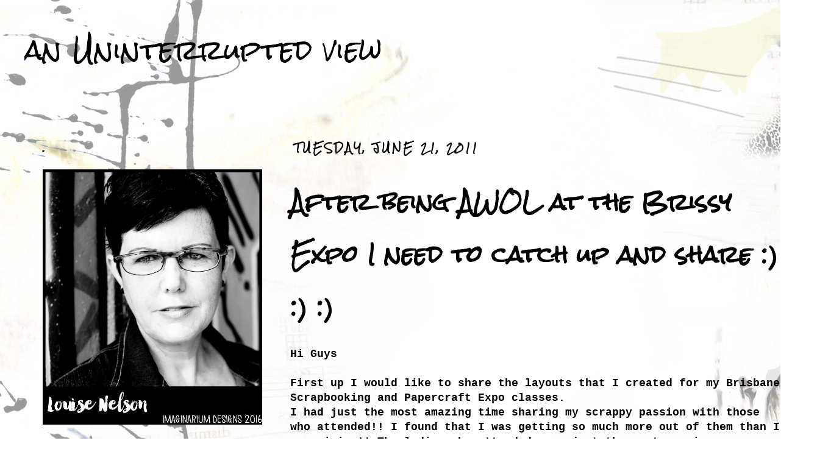

--- FILE ---
content_type: text/html; charset=UTF-8
request_url: https://louise-justloolabelle.blogspot.com/2011/06/after-being-awol-at-brissy-expo-i-need.html?showComment=1310178680592
body_size: 21225
content:
<!DOCTYPE html>
<html class='v2' dir='ltr' xmlns='http://www.w3.org/1999/xhtml' xmlns:b='http://www.google.com/2005/gml/b' xmlns:data='http://www.google.com/2005/gml/data' xmlns:expr='http://www.google.com/2005/gml/expr'>
<head>
<link href='https://www.blogger.com/static/v1/widgets/335934321-css_bundle_v2.css' rel='stylesheet' type='text/css'/>
<meta content='IE=EmulateIE7' http-equiv='X-UA-Compatible'/>
<meta content='width=1100' name='viewport'/>
<meta content='text/html; charset=UTF-8' http-equiv='Content-Type'/>
<meta content='blogger' name='generator'/>
<link href='https://louise-justloolabelle.blogspot.com/favicon.ico' rel='icon' type='image/x-icon'/>
<link href='http://louise-justloolabelle.blogspot.com/2011/06/after-being-awol-at-brissy-expo-i-need.html' rel='canonical'/>
<link rel="alternate" type="application/atom+xml" title="an Uninterrupted view - Atom" href="https://louise-justloolabelle.blogspot.com/feeds/posts/default" />
<link rel="alternate" type="application/rss+xml" title="an Uninterrupted view - RSS" href="https://louise-justloolabelle.blogspot.com/feeds/posts/default?alt=rss" />
<link rel="service.post" type="application/atom+xml" title="an Uninterrupted view - Atom" href="https://www.blogger.com/feeds/1721545517029754840/posts/default" />

<link rel="alternate" type="application/atom+xml" title="an Uninterrupted view - Atom" href="https://louise-justloolabelle.blogspot.com/feeds/353057454124163035/comments/default" />
<!--Can't find substitution for tag [blog.ieCssRetrofitLinks]-->
<link href='https://blogger.googleusercontent.com/img/b/R29vZ2xl/AVvXsEhKsnVu4ZG1DK2LOkGp5PfXgcghzfmVZQJusSztqlCPCV0FEUB26Gl0RbF4EqJDZdwcpW6FWQkcCyYRPFlV0743lKbt5w20RK2RUrOxlzN-4fVrLPLFm2mHOe0UWVgk6gwycVEqVeSV0eHX/s400/EXPO-DO-LO4.jpg' rel='image_src'/>
<meta content='http://louise-justloolabelle.blogspot.com/2011/06/after-being-awol-at-brissy-expo-i-need.html' property='og:url'/>
<meta content='After being AWOL at the Brissy Expo I need to catch up and share :) :) :)' property='og:title'/>
<meta content='Hi Guys First up I would like to share the layouts that I created for my Brisbane Scrapbooking and Papercraft Expo classes. I had just the m...' property='og:description'/>
<meta content='https://blogger.googleusercontent.com/img/b/R29vZ2xl/AVvXsEhKsnVu4ZG1DK2LOkGp5PfXgcghzfmVZQJusSztqlCPCV0FEUB26Gl0RbF4EqJDZdwcpW6FWQkcCyYRPFlV0743lKbt5w20RK2RUrOxlzN-4fVrLPLFm2mHOe0UWVgk6gwycVEqVeSV0eHX/w1200-h630-p-k-no-nu/EXPO-DO-LO4.jpg' property='og:image'/>
<title>an Uninterrupted view: After being AWOL at the Brissy Expo I need to catch up and share :) :) :)</title>
<style type='text/css'>@font-face{font-family:'Rock Salt';font-style:normal;font-weight:400;font-display:swap;src:url(//fonts.gstatic.com/s/rocksalt/v24/MwQ0bhv11fWD6QsAVOZrt0M6p7NGrQ.woff2)format('woff2');unicode-range:U+0000-00FF,U+0131,U+0152-0153,U+02BB-02BC,U+02C6,U+02DA,U+02DC,U+0304,U+0308,U+0329,U+2000-206F,U+20AC,U+2122,U+2191,U+2193,U+2212,U+2215,U+FEFF,U+FFFD;}</style>
<style id='page-skin-1' type='text/css'><!--
/*
-----------------------------------------------
Blogger Template Style
Name:     Simple
Designer: Josh Peterson
URL:      www.noaesthetic.com
----------------------------------------------- */
/* Variable definitions
====================
<Variable name="keycolor" description="Main Color" type="color" default="#66bbdd"/>
<Group description="Page Text" selector="body">
<Variable name="body.font" description="Font" type="font"
default="normal normal 12px Arial, Tahoma, Helvetica, FreeSans, sans-serif"/>
<Variable name="body.text.color" description="Text Color" type="color" default="#222222"/>
</Group>
<Group description="Backgrounds" selector=".body-fauxcolumns-outer">
<Variable name="body.background.color" description="Outer Background" type="color" default="#66bbdd"/>
<Variable name="content.background.color" description="Main Background" type="color" default="#ffffff"/>
<Variable name="header.background.color" description="Header Background" type="color" default="transparent"/>
</Group>
<Group description="Links" selector=".main-outer">
<Variable name="link.color" description="Link Color" type="color" default="#2288bb"/>
<Variable name="link.visited.color" description="Visited Color" type="color" default="#888888"/>
<Variable name="link.hover.color" description="Hover Color" type="color" default="#33aaff"/>
</Group>
<Group description="Blog Title" selector=".header h1">
<Variable name="header.font" description="Font" type="font"
default="normal normal 60px Arial, Tahoma, Helvetica, FreeSans, sans-serif"/>
<Variable name="header.text.color" description="Title Color" type="color" default="#3399bb" />
</Group>
<Group description="Blog Description" selector=".header .description">
<Variable name="description.text.color" description="Description Color" type="color"
default="#777777" />
</Group>
<Group description="Tabs Text" selector=".tabs-inner .widget li a">
<Variable name="tabs.font" description="Font" type="font"
default="normal normal 14px Arial, Tahoma, Helvetica, FreeSans, sans-serif"/>
<Variable name="tabs.text.color" description="Text Color" type="color" default="#999999"/>
<Variable name="tabs.selected.text.color" description="Selected Color" type="color" default="#000000"/>
</Group>
<Group description="Tabs Background" selector=".tabs-outer .PageList">
<Variable name="tabs.background.color" description="Background Color" type="color" default="#f5f5f5"/>
<Variable name="tabs.selected.background.color" description="Selected Color" type="color" default="#eeeeee"/>
</Group>
<Group description="Post Title" selector="h3.post-title, .comments h4">
<Variable name="post.title.font" description="Font" type="font"
default="normal normal 22px Arial, Tahoma, Helvetica, FreeSans, sans-serif"/>
</Group>
<Group description="Date Header" selector=".date-header">
<Variable name="date.header.color" description="Text Color" type="color"
default="#000000"/>
<Variable name="date.header.background.color" description="Background Color" type="color"
default="transparent"/>
</Group>
<Group description="Post Footer" selector=".post-footer">
<Variable name="post.footer.text.color" description="Text Color" type="color" default="#666666"/>
<Variable name="post.footer.background.color" description="Background Color" type="color"
default="#f9f9f9"/>
<Variable name="post.footer.border.color" description="Shadow Color" type="color" default="#eeeeee"/>
</Group>
<Group description="Gadgets" selector="h2">
<Variable name="widget.title.font" description="Title Font" type="font"
default="normal bold 11px Arial, Tahoma, Helvetica, FreeSans, sans-serif"/>
<Variable name="widget.title.text.color" description="Title Color" type="color" default="#000000"/>
<Variable name="widget.alternate.text.color" description="Alternate Color" type="color" default="#999999"/>
</Group>
<Group description="Images" selector=".main-inner">
<Variable name="image.background.color" description="Background Color" type="color" default="#ffffff"/>
<Variable name="image.border.color" description="Border Color" type="color" default="#eeeeee"/>
<Variable name="image.text.color" description="Caption Text Color" type="color" default="#000000"/>
</Group>
<Group description="Accents" selector=".content-inner">
<Variable name="body.rule.color" description="Separator Line Color" type="color" default="#eeeeee"/>
<Variable name="tabs.border.color" description="Tabs Border Color" type="color" default="transparent"/>
</Group>
<Variable name="body.background" description="Body Background" type="background"
color="#ffffff" default="$(color) none repeat scroll top left"/>
<Variable name="body.background.override" description="Body Background Override" type="string" default=""/>
<Variable name="body.background.gradient.cap" description="Body Gradient Cap" type="url"
default="url(http://www.blogblog.com/1kt/simple/gradients_light.png)"/>
<Variable name="body.background.gradient.tile" description="Body Gradient Tile" type="url"
default="url(http://www.blogblog.com/1kt/simple/body_gradient_tile_light.png)"/>
<Variable name="content.background.color.selector" description="Content Background Color Selector" type="string" default=".content-inner"/>
<Variable name="content.padding" description="Content Padding" type="length" default="10px"/>
<Variable name="content.padding.horizontal" description="Content Horizontal Padding" type="length" default="10px"/>
<Variable name="content.shadow.spread" description="Content Shadow Spread" type="length" default="40px"/>
<Variable name="content.shadow.spread.webkit" description="Content Shadow Spread (WebKit)" type="length" default="5px"/>
<Variable name="content.shadow.spread.ie" description="Content Shadow Spread (IE)" type="length" default="10px"/>
<Variable name="main.border.width" description="Main Border Width" type="length" default="0"/>
<Variable name="header.background.gradient" description="Header Gradient" type="url" default="none"/>
<Variable name="header.shadow.offset.left" description="Header Shadow Offset Left" type="length" default="-1px"/>
<Variable name="header.shadow.offset.top" description="Header Shadow Offset Top" type="length" default="-1px"/>
<Variable name="header.shadow.spread" description="Header Shadow Spread" type="length" default="1px"/>
<Variable name="header.padding" description="Header Padding" type="length" default="30px"/>
<Variable name="header.border.size" description="Header Border Size" type="length" default="1px"/>
<Variable name="header.bottom.border.size" description="Header Bottom Border Size" type="length" default="1px"/>
<Variable name="header.border.horizontalsize" description="Header Horizontal Border Size" type="length" default="0"/>
<Variable name="description.text.size" description="Description Text Size" type="string" default="140%"/>
<Variable name="tabs.margin.top" description="Tabs Margin Top" type="length" default="0" />
<Variable name="tabs.margin.side" description="Tabs Side Margin" type="length" default="30px" />
<Variable name="tabs.background.gradient" description="Tabs Background Gradient" type="url"
default="url(http://www.blogblog.com/1kt/simple/gradients_light.png)"/>
<Variable name="tabs.border.width" description="Tabs Border Width" type="length" default="1px"/>
<Variable name="tabs.bevel.border.width" description="Tabs Bevel Border Width" type="length" default="1px"/>
<Variable name="date.header.padding" description="Date Header Padding" type="string" default="inherit"/>
<Variable name="date.header.letterspacing" description="Date Header Letter Spacing" type="string" default="inherit"/>
<Variable name="date.header.margin" description="Date Header Margin" type="string" default="inherit"/>
<Variable name="post.margin.bottom" description="Post Bottom Margin" type="length" default="25px"/>
<Variable name="image.border.small.size" description="Image Border Small Size" type="length" default="2px"/>
<Variable name="image.border.large.size" description="Image Border Large Size" type="length" default="5px"/>
<Variable name="page.width.selector" description="Page Width Selector" type="string" default=".region-inner"/>
<Variable name="page.width" description="Page Width" type="string" default="auto"/>
<Variable name="main.section.margin" description="Main Section Margin" type="length" default="15px"/>
<Variable name="main.padding" description="Main Padding" type="length" default="15px"/>
<Variable name="main.padding.top" description="Main Padding Top" type="length" default="30px"/>
<Variable name="main.padding.bottom" description="Main Padding Bottom" type="length" default="30px"/>
<Variable name="paging.background"
color="#ffffff"
description="Background of blog paging area" type="background"
default="transparent none no-repeat scroll top center"/>
<Variable name="footer.bevel" description="Bevel border length of footer" type="length" default="0"/>
<Variable name="startSide" description="Side where text starts in blog language" type="automatic" default="left"/>
<Variable name="endSide" description="Side where text ends in blog language" type="automatic" default="right"/>
*/
/* Content
----------------------------------------------- */
body {
font: normal bold 16px 'Courier New', Courier, FreeMono, monospace;
color: #000000;
background: #ffffff url(//3.bp.blogspot.com/-u_gZShERy84/TYQpIHxcbAI/AAAAAAAAGek/RuV5fNAxL2k/s0/lou03.jpg) repeat fixed top left;
padding: 0 0 0 0;
}
html body .region-inner {
min-width: 0;
max-width: 100%;
width: auto;
}
a:link {
text-decoration:none;
color: #bf9000;
}
a:visited {
text-decoration:none;
color: #7f6000;
}
a:hover {
text-decoration:underline;
color: #2288bb;
}
.body-fauxcolumn-outer .fauxcolumn-inner {
background: transparent none repeat scroll top left;
_background-image: none;
}
.body-fauxcolumn-outer .cap-top {
position: absolute;
z-index: 1;
height: 400px;
width: 100%;
background: #ffffff url(//3.bp.blogspot.com/-u_gZShERy84/TYQpIHxcbAI/AAAAAAAAGek/RuV5fNAxL2k/s0/lou03.jpg) repeat fixed top left;
}
.body-fauxcolumn-outer .cap-top .cap-left {
width: 100%;
background: transparent none repeat-x scroll top left;
_background-image: none;
}
.content-outer {
-moz-box-shadow: 0 0 0 rgba(0, 0, 0, .15);
-webkit-box-shadow: 0 0 0 rgba(0, 0, 0, .15);
-goog-ms-box-shadow: 0 0 0 #333333;
box-shadow: 0 0 0 rgba(0, 0, 0, .15);
margin-bottom: 1px;
}
.content-inner {
padding: 10px 40px;
}
.content-inner {
background-color: rgba(255, 255, 255, 0.6);
}
/* Header
----------------------------------------------- */
.header-outer {
background: transparent none repeat-x scroll 0 -400px;
_background-image: none;
}
.Header h1 {
font: normal normal 42px Rock Salt;
color: #000000;
text-shadow: 0 0 0 rgba(0, 0, 0, .2);
}
.Header h1 a {
color: #000000;
}
.Header .description {
font-size: 18px;
color: #000000;
}
.header-inner .Header .titlewrapper {
padding: 22px 0;
}
.header-inner .Header .descriptionwrapper {
padding: 0 0;
}
/* Tabs
----------------------------------------------- */
.tabs-inner .section:first-child {
border-top: 0 solid #dddddd;
}
.tabs-inner .section:first-child ul {
margin-top: -1px;
border-top: 1px solid #dddddd;
border-left: 1px solid #dddddd;
border-right: 1px solid #dddddd;
}
.tabs-inner .widget ul {
background: #ffffff none repeat-x scroll 0 -800px;
_background-image: none;
border-bottom: 1px solid #dddddd;
margin-top: 0;
margin-left: -30px;
margin-right: -30px;
}
.tabs-inner .widget li a {
display: inline-block;
padding: .6em 1em;
font: normal normal 16px 'Courier New', Courier, FreeMono, monospace;
color: #000000;
border-left: 1px solid #ffffff;
border-right: 1px solid #dddddd;
}
.tabs-inner .widget li:first-child a {
border-left: none;
}
.tabs-inner .widget li.selected a, .tabs-inner .widget li a:hover {
color: #000000;
background-color: #eeeeee;
text-decoration: none;
}
/* Columns
----------------------------------------------- */
.main-outer {
border-top: 0 solid transparent;
}
.fauxcolumn-left-outer .fauxcolumn-inner {
border-right: 1px solid transparent;
}
.fauxcolumn-right-outer .fauxcolumn-inner {
border-left: 1px solid transparent;
}
/* Headings
----------------------------------------------- */
h2 {
margin: 0 0 1em 0;
font: normal bold 16px Rock Salt;
color: #000000;
text-transform: uppercase;
}
/* Widgets
----------------------------------------------- */
.widget .zippy {
color: #000000;
text-shadow: 2px 2px 1px rgba(0, 0, 0, .1);
}
.widget .popular-posts ul {
list-style: none;
}
/* Posts
----------------------------------------------- */
.date-header span {
background-color: transparent;
color: #000000;
padding: 0.4em;
letter-spacing: 3px;
margin: inherit;
}
.main-inner {
padding-top: 35px;
padding-bottom: 65px;
}
.main-inner .column-center-inner {
padding: 0 0;
}
.main-inner .column-center-inner .section {
margin: 0 1em;
}
.post {
margin: 0 0 45px 0;
}
h3.post-title, .comments h4 {
font: normal bold 36px Rock Salt;
margin: .75em 0 0;
}
.post-body {
font-size: 110%;
line-height: 1.4;
position: relative;
}
.post-body img, .post-body .tr-caption-container,
.BlogList .item-thumbnail img {
padding: 2px;
background: #000000;
border: 1px solid #000000;
-moz-box-shadow: 1px 1px 5px rgba(0, 0, 0, .1);
-webkit-box-shadow: 1px 1px 5px rgba(0, 0, 0, .1);
box-shadow: 1px 1px 5px rgba(0, 0, 0, .1);
}
.post-body img, .post-body .tr-caption-container {
padding: 5px;
}
.post-body .tr-caption-container {
color: #888888;
}
.post-body .tr-caption-container img {
padding: 0;
background: transparent;
border: none;
-moz-box-shadow: 0 0 0 rgba(0, 0, 0, .1);
-webkit-box-shadow: 0 0 0 rgba(0, 0, 0, .1);
box-shadow: 0 0 0 rgba(0, 0, 0, .1);
}
.post-header {
margin: 0 0 1.5em;
line-height: 1.6;
font-size: 90%;
}
.post-footer {
margin: 20px -2px 0;
padding: 5px 10px;
color: #ffffff;
background-color: #000000;
border-bottom: 1px solid #666666;
line-height: 1.6;
font-size: 90%;
}
#comments .comment-author {
padding-top: 1.5em;
border-top: 1px solid transparent;
background-position: 0 1.5em;
}
#comments .comment-author:first-child {
padding-top: 0;
border-top: none;
}
.avatar-image-container {
margin: .2em 0 0;
}
#comments .avatar-image-container img {
border: 1px solid #000000;
}
/* Accents
---------------------------------------------- */
.section-columns td.columns-cell {
border-left: 1px solid transparent;
}
.blog-pager {
background: transparent url(//www.blogblog.com/1kt/simple/paging_dot.png) repeat-x scroll top center;
}
.blog-pager-older-link, .home-link,
.blog-pager-newer-link {
background-color: #ffffff;
padding: 5px;
}
.footer-outer {
border-top: 1px dashed #bbbbbb;
}
/* Mobile
----------------------------------------------- */
body.mobile  {
padding: 0;
}
.mobile .content-inner {
padding: 0;
}
.mobile .content-outer {
-webkit-box-shadow: 0 0 3px rgba(0, 0, 0, .15);
box-shadow: 0 0 3px rgba(0, 0, 0, .15);
padding: 0 0;
}
body.mobile .AdSense {
margin-left: -0;
}
.mobile .tabs-inner .widget ul {
margin-left: 0;
margin-right: 0;
}
.mobile .post {
margin: 0;
}
.mobile .main-inner .column-center-inner .section {
margin: 0;
}
.mobile .main-inner {
padding-top: 20px;
padding-bottom: 20px;
}
.mobile .main-inner .column-center-inner {
padding: 0;
}
.mobile .date-header span {
padding: 0.4em 10px;
margin: 0 -10px;
}
.mobile h3.post-title {
margin: 0;
}
.mobile .blog-pager {
background: transparent;
}
.mobile .footer-outer {
border-top: none;
}
.mobile .main-inner, .mobile .footer-inner {
background-color: #ffffff;
}
.mobile-link-button {
background-color: #bf9000;
}
.mobile-link-button a:link, .mobile-link-button a:visited {
color: #ffffff;
}
.post-body img, .post-body .tr-caption-container, .BlogList .item-thumbnail img {
padding: 5px;
background: #fff;
-moz-box-shadow: 1px 1px 5px rgba(0, 0, 0, .5);
-webkit-box-shadow: 1px 1px 5px rgba(0, 0, 0, .5);
-goog-ms-box-shadow: 1px 1px 5px rgba(0, 0, 0, .5);
box-shadow: 1px 1px 5px rgba(0, 0, 0, .5);
}
.post-body img, .post-body .tr-caption-container {
padding: 8px;
}
--></style>
<style id='template-skin-1' type='text/css'><!--
body {
min-width: 1340px;
}
.content-outer, .content-fauxcolumn-outer, .region-inner {
min-width: 1340px;
max-width: 1340px;
_width: 1340px;
}
.main-inner .columns {
padding-left: 420px;
padding-right: 0px;
}
.main-inner .fauxcolumn-center-outer {
left: 420px;
right: 0px;
/* IE6 does not respect left and right together */
_width: expression(this.parentNode.offsetWidth -
parseInt("420px") -
parseInt("0px") + 'px');
}
.main-inner .fauxcolumn-left-outer {
width: 420px;
}
.main-inner .fauxcolumn-right-outer {
width: 0px;
}
.main-inner .column-left-outer {
width: 420px;
right: 100%;
margin-left: -420px;
}
.main-inner .column-right-outer {
width: 0px;
margin-right: -0px;
}
#layout {
min-width: 0;
}
#layout .content-outer {
min-width: 0;
width: 800px;
}
#layout .region-inner {
min-width: 0;
width: auto;
}
--></style>
<link href='https://www.blogger.com/dyn-css/authorization.css?targetBlogID=1721545517029754840&amp;zx=dd0e2c7e-0b67-4f22-b311-ec34472253e3' media='none' onload='if(media!=&#39;all&#39;)media=&#39;all&#39;' rel='stylesheet'/><noscript><link href='https://www.blogger.com/dyn-css/authorization.css?targetBlogID=1721545517029754840&amp;zx=dd0e2c7e-0b67-4f22-b311-ec34472253e3' rel='stylesheet'/></noscript>
<meta name='google-adsense-platform-account' content='ca-host-pub-1556223355139109'/>
<meta name='google-adsense-platform-domain' content='blogspot.com'/>

</head>
<body class='loading'>
<div class='navbar section' id='navbar'><div class='widget Navbar' data-version='1' id='Navbar1'><script type="text/javascript">
    function setAttributeOnload(object, attribute, val) {
      if(window.addEventListener) {
        window.addEventListener('load',
          function(){ object[attribute] = val; }, false);
      } else {
        window.attachEvent('onload', function(){ object[attribute] = val; });
      }
    }
  </script>
<div id="navbar-iframe-container"></div>
<script type="text/javascript" src="https://apis.google.com/js/platform.js"></script>
<script type="text/javascript">
      gapi.load("gapi.iframes:gapi.iframes.style.bubble", function() {
        if (gapi.iframes && gapi.iframes.getContext) {
          gapi.iframes.getContext().openChild({
              url: 'https://www.blogger.com/navbar/1721545517029754840?po\x3d353057454124163035\x26origin\x3dhttps://louise-justloolabelle.blogspot.com',
              where: document.getElementById("navbar-iframe-container"),
              id: "navbar-iframe"
          });
        }
      });
    </script><script type="text/javascript">
(function() {
var script = document.createElement('script');
script.type = 'text/javascript';
script.src = '//pagead2.googlesyndication.com/pagead/js/google_top_exp.js';
var head = document.getElementsByTagName('head')[0];
if (head) {
head.appendChild(script);
}})();
</script>
</div></div>
<div class='body-fauxcolumns'>
<div class='fauxcolumn-outer body-fauxcolumn-outer'>
<div class='cap-top'>
<div class='cap-left'></div>
<div class='cap-right'></div>
</div>
<div class='fauxborder-left'>
<div class='fauxborder-right'></div>
<div class='fauxcolumn-inner'>
</div>
</div>
<div class='cap-bottom'>
<div class='cap-left'></div>
<div class='cap-right'></div>
</div>
</div>
</div>
<div class='content'>
<div class='content-fauxcolumns'>
<div class='fauxcolumn-outer content-fauxcolumn-outer'>
<div class='cap-top'>
<div class='cap-left'></div>
<div class='cap-right'></div>
</div>
<div class='fauxborder-left'>
<div class='fauxborder-right'></div>
<div class='fauxcolumn-inner'>
</div>
</div>
<div class='cap-bottom'>
<div class='cap-left'></div>
<div class='cap-right'></div>
</div>
</div>
</div>
<div class='content-outer'>
<div class='content-cap-top cap-top'>
<div class='cap-left'></div>
<div class='cap-right'></div>
</div>
<div class='fauxborder-left content-fauxborder-left'>
<div class='fauxborder-right content-fauxborder-right'></div>
<div class='content-inner'>
<header>
<div class='header-outer'>
<div class='header-cap-top cap-top'>
<div class='cap-left'></div>
<div class='cap-right'></div>
</div>
<div class='fauxborder-left header-fauxborder-left'>
<div class='fauxborder-right header-fauxborder-right'></div>
<div class='region-inner header-inner'>
<div class='header section' id='header'><div class='widget Header' data-version='1' id='Header1'>
<div id='header-inner'>
<div class='titlewrapper'>
<h1 class='title'>
<a href='https://louise-justloolabelle.blogspot.com/'>
an Uninterrupted view
</a>
</h1>
</div>
<div class='descriptionwrapper'>
<p class='description'><span>
</span></p>
</div>
</div>
</div></div>
</div>
</div>
<div class='header-cap-bottom cap-bottom'>
<div class='cap-left'></div>
<div class='cap-right'></div>
</div>
</div>
</header>
<div class='tabs-outer'>
<div class='tabs-cap-top cap-top'>
<div class='cap-left'></div>
<div class='cap-right'></div>
</div>
<div class='fauxborder-left tabs-fauxborder-left'>
<div class='fauxborder-right tabs-fauxborder-right'></div>
<div class='region-inner tabs-inner'>
<div class='tabs no-items section' id='crosscol'></div>
<div class='tabs no-items section' id='crosscol-overflow'></div>
</div>
</div>
<div class='tabs-cap-bottom cap-bottom'>
<div class='cap-left'></div>
<div class='cap-right'></div>
</div>
</div>
<div class='main-outer'>
<div class='main-cap-top cap-top'>
<div class='cap-left'></div>
<div class='cap-right'></div>
</div>
<div class='fauxborder-left main-fauxborder-left'>
<div class='fauxborder-right main-fauxborder-right'></div>
<div class='region-inner main-inner'>
<div class='columns fauxcolumns'>
<div class='fauxcolumn-outer fauxcolumn-center-outer'>
<div class='cap-top'>
<div class='cap-left'></div>
<div class='cap-right'></div>
</div>
<div class='fauxborder-left'>
<div class='fauxborder-right'></div>
<div class='fauxcolumn-inner'>
</div>
</div>
<div class='cap-bottom'>
<div class='cap-left'></div>
<div class='cap-right'></div>
</div>
</div>
<div class='fauxcolumn-outer fauxcolumn-left-outer'>
<div class='cap-top'>
<div class='cap-left'></div>
<div class='cap-right'></div>
</div>
<div class='fauxborder-left'>
<div class='fauxborder-right'></div>
<div class='fauxcolumn-inner'>
</div>
</div>
<div class='cap-bottom'>
<div class='cap-left'></div>
<div class='cap-right'></div>
</div>
</div>
<div class='fauxcolumn-outer fauxcolumn-right-outer'>
<div class='cap-top'>
<div class='cap-left'></div>
<div class='cap-right'></div>
</div>
<div class='fauxborder-left'>
<div class='fauxborder-right'></div>
<div class='fauxcolumn-inner'>
</div>
</div>
<div class='cap-bottom'>
<div class='cap-left'></div>
<div class='cap-right'></div>
</div>
</div>
<!-- corrects IE6 width calculation -->
<div class='columns-inner'>
<div class='column-center-outer'>
<div class='column-center-inner'>
<div class='main section' id='main'><div class='widget Blog' data-version='1' id='Blog1'>
<div class='blog-posts hfeed'>

          <div class="date-outer">
        
<h2 class='date-header'><span>Tuesday, June 21, 2011</span></h2>

          <div class="date-posts">
        
<div class='post-outer'>
<div class='post hentry'>
<a name='353057454124163035'></a>
<h3 class='post-title entry-title'>
After being AWOL at the Brissy Expo I need to catch up and share :) :) :)
</h3>
<div class='post-header'>
<div class='post-header-line-1'></div>
</div>
<div class='post-body entry-content'>
Hi Guys<br /><br />First up I would like to share the layouts that I created for my Brisbane Scrapbooking and Papercraft Expo classes.<br />I had just the most amazing time sharing my scrappy passion with those who attended!! I found that I was getting so much more out of them than I was giving!! The ladies who attended were just the most amazing creatives! They whole-heartedly embraced what I was hoping to share and they did it with enthusiasm and passion! From the bottom of my scrappy heart, THANK YOU to you all!!!!<br /><br /><a href="https://blogger.googleusercontent.com/img/b/R29vZ2xl/AVvXsEhKsnVu4ZG1DK2LOkGp5PfXgcghzfmVZQJusSztqlCPCV0FEUB26Gl0RbF4EqJDZdwcpW6FWQkcCyYRPFlV0743lKbt5w20RK2RUrOxlzN-4fVrLPLFm2mHOe0UWVgk6gwycVEqVeSV0eHX/s1600/EXPO-DO-LO4.jpg"><img alt="" border="0" id="BLOGGER_PHOTO_ID_5620635428593021426" src="https://blogger.googleusercontent.com/img/b/R29vZ2xl/AVvXsEhKsnVu4ZG1DK2LOkGp5PfXgcghzfmVZQJusSztqlCPCV0FEUB26Gl0RbF4EqJDZdwcpW6FWQkcCyYRPFlV0743lKbt5w20RK2RUrOxlzN-4fVrLPLFm2mHOe0UWVgk6gwycVEqVeSV0eHX/s400/EXPO-DO-LO4.jpg" style="TEXT-ALIGN: center; MARGIN: 0px auto 10px; WIDTH: 400px; DISPLAY: block; HEIGHT: 300px; CURSOR: hand" /></a><br /><a href="https://blogger.googleusercontent.com/img/b/R29vZ2xl/AVvXsEjKxIVA1AatkNqvITWGXTLv26LM-R6ZJzvxZrzjKPuJ3pdjvVn2g-qR4mBiHmk-ho-DuibRjp9vln-Bn8rJ24TQhuLwEDXn78WLTcC5E5E5W8ZNS82jaz2r2g50zK97f-KpGZKXHD9tL0vx/s1600/EXPO-DO-LO3.jpg"><img alt="" border="0" id="BLOGGER_PHOTO_ID_5620635423757260130" src="https://blogger.googleusercontent.com/img/b/R29vZ2xl/AVvXsEjKxIVA1AatkNqvITWGXTLv26LM-R6ZJzvxZrzjKPuJ3pdjvVn2g-qR4mBiHmk-ho-DuibRjp9vln-Bn8rJ24TQhuLwEDXn78WLTcC5E5E5W8ZNS82jaz2r2g50zK97f-KpGZKXHD9tL0vx/s400/EXPO-DO-LO3.jpg" style="TEXT-ALIGN: center; MARGIN: 0px auto 10px; WIDTH: 400px; DISPLAY: block; HEIGHT: 300px; CURSOR: hand" /></a><br /><br /><div><a href="https://blogger.googleusercontent.com/img/b/R29vZ2xl/AVvXsEiK8Fw1SPwLrDFsYTzDAP1feg_ffqlKN7xhQ9eBw3jKYkCHR9dGjhyAFf8Sy0JQTeUQgX__PExjVSxenx7JZchvjAxlQsaJk321g5F2aDVqsO1BXo_BrUwXsHcIdOuXUy4qhWYx9jdOXR-w/s1600/EXPO-DO-LO2.jpg"><img alt="" border="0" id="BLOGGER_PHOTO_ID_5620635413962560482" src="https://blogger.googleusercontent.com/img/b/R29vZ2xl/AVvXsEiK8Fw1SPwLrDFsYTzDAP1feg_ffqlKN7xhQ9eBw3jKYkCHR9dGjhyAFf8Sy0JQTeUQgX__PExjVSxenx7JZchvjAxlQsaJk321g5F2aDVqsO1BXo_BrUwXsHcIdOuXUy4qhWYx9jdOXR-w/s400/EXPO-DO-LO2.jpg" style="TEXT-ALIGN: center; MARGIN: 0px auto 10px; WIDTH: 400px; DISPLAY: block; HEIGHT: 300px; CURSOR: hand" /></a><br /><br /><div><a href="https://blogger.googleusercontent.com/img/b/R29vZ2xl/AVvXsEiqutsbQzsY1VQpqAKZMbUNIJs9cN0_xZDlzMSUUkEl64ANXCrFNsNf4hEF7jbFAuWwoZXHscZcEqGcNnwFoOIwD60M_31d-8D6W_JrKp4H5aKez_e20YWVL5xOyVmuwHLJoqT32BnBNxWM/s1600/EXPO-DO-LO1.jpg"><img alt="" border="0" id="BLOGGER_PHOTO_ID_5620635412769796818" src="https://blogger.googleusercontent.com/img/b/R29vZ2xl/AVvXsEiqutsbQzsY1VQpqAKZMbUNIJs9cN0_xZDlzMSUUkEl64ANXCrFNsNf4hEF7jbFAuWwoZXHscZcEqGcNnwFoOIwD60M_31d-8D6W_JrKp4H5aKez_e20YWVL5xOyVmuwHLJoqT32BnBNxWM/s400/EXPO-DO-LO1.jpg" style="TEXT-ALIGN: center; MARGIN: 0px auto 10px; WIDTH: 400px; DISPLAY: block; HEIGHT: 208px; CURSOR: hand" /></a> This is my double sample layout showcasing some fun and funky tissue paper/mist/fibre and gauze techniques.</div><br /><div><br /><br /><div><a href="https://blogger.googleusercontent.com/img/b/R29vZ2xl/AVvXsEh02k9-mr7s9RecGKyg5FO_YI-ngBiQ99qiKLqEhRAP3pcV5YxUZdKb3l7beegp4pEZayCEUpkw9eev7MFKT8QTveOtmB7p1c21YeAHpSZuuq91wRc3cX-p94-JVAyCTfMVk595qjMy8B6x/s1600/EXPO-SL-LO2-3.jpg"><img alt="" border="0" id="BLOGGER_PHOTO_ID_5620633058360186770" src="https://blogger.googleusercontent.com/img/b/R29vZ2xl/AVvXsEh02k9-mr7s9RecGKyg5FO_YI-ngBiQ99qiKLqEhRAP3pcV5YxUZdKb3l7beegp4pEZayCEUpkw9eev7MFKT8QTveOtmB7p1c21YeAHpSZuuq91wRc3cX-p94-JVAyCTfMVk595qjMy8B6x/s400/EXPO-SL-LO2-3.jpg" style="TEXT-ALIGN: center; MARGIN: 0px auto 10px; WIDTH: 400px; DISPLAY: block; HEIGHT: 300px; CURSOR: hand" /></a><br /><br /><div><a href="https://blogger.googleusercontent.com/img/b/R29vZ2xl/AVvXsEj4nii3YBTnHHToqe_yG1xxBhiT2lrK_KjyGe7BujmjpMhl2dDEPxMqsv2CciverXNy1xLKEjsXn2dLq71GLn7vB2Dg_QSyXRcIjHt7lz0HvB9LSYaxjKJAEUiwK-u3ll3n4fPuXtPZ6P_2/s1600/EXPO-SL-LO2-2.jpg"><img alt="" border="0" id="BLOGGER_PHOTO_ID_5620632298851938242" src="https://blogger.googleusercontent.com/img/b/R29vZ2xl/AVvXsEj4nii3YBTnHHToqe_yG1xxBhiT2lrK_KjyGe7BujmjpMhl2dDEPxMqsv2CciverXNy1xLKEjsXn2dLq71GLn7vB2Dg_QSyXRcIjHt7lz0HvB9LSYaxjKJAEUiwK-u3ll3n4fPuXtPZ6P_2/s400/EXPO-SL-LO2-2.jpg" style="TEXT-ALIGN: center; MARGIN: 0px auto 10px; WIDTH: 400px; DISPLAY: block; HEIGHT: 300px; CURSOR: hand" /></a><br /><br /><div><a href="https://blogger.googleusercontent.com/img/b/R29vZ2xl/AVvXsEgMZ5E7i88AeXK3yQwIM2lhOMfrlu-YSevoNX8ru4XyU684V37yZn-_yh6NdGVOQrZW1JSSmQb3VOGjN1aSTAhulvSMbeOjs7Y-VWMkJOfZqCxO4k4tFIUY03KkvkeecXwfW598rRw25E82/s1600/EXPO-SL-LO1-3.jpg"><img alt="" border="0" id="BLOGGER_PHOTO_ID_5620631325490799074" src="https://blogger.googleusercontent.com/img/b/R29vZ2xl/AVvXsEgMZ5E7i88AeXK3yQwIM2lhOMfrlu-YSevoNX8ru4XyU684V37yZn-_yh6NdGVOQrZW1JSSmQb3VOGjN1aSTAhulvSMbeOjs7Y-VWMkJOfZqCxO4k4tFIUY03KkvkeecXwfW598rRw25E82/s400/EXPO-SL-LO1-3.jpg" style="TEXT-ALIGN: center; MARGIN: 0px auto 10px; WIDTH: 400px; DISPLAY: block; HEIGHT: 300px; CURSOR: hand" /></a><br /><br /><div><a href="https://blogger.googleusercontent.com/img/b/R29vZ2xl/AVvXsEj3aBtOoDpUCdCp6POx3memzw2Hf__qQ7dmxKhYVcLjxO0Fic8UKm3-_clMrVnItsxruKOK46wFit5HYrcZANHdn8ui_5dEK94HpWxIWbQGZ5M1GVjShAqhzBfOwjTSTWaohBMD-TdryoX8/s1600/EXPO-SL-LO1-2.jpg"><img alt="" border="0" id="BLOGGER_PHOTO_ID_5620631321044168402" src="https://blogger.googleusercontent.com/img/b/R29vZ2xl/AVvXsEj3aBtOoDpUCdCp6POx3memzw2Hf__qQ7dmxKhYVcLjxO0Fic8UKm3-_clMrVnItsxruKOK46wFit5HYrcZANHdn8ui_5dEK94HpWxIWbQGZ5M1GVjShAqhzBfOwjTSTWaohBMD-TdryoX8/s400/EXPO-SL-LO1-2.jpg" style="TEXT-ALIGN: center; MARGIN: 0px auto 10px; WIDTH: 400px; DISPLAY: block; HEIGHT: 300px; CURSOR: hand" /></a><br /><br /><div></div><a href="https://blogger.googleusercontent.com/img/b/R29vZ2xl/AVvXsEgOx1KfrSPQt0zyC_Nd8UCBYoLsKo-romasnyGsikdX1OZ37CIwRHIJ3TyMU30CHhgjxSFiYLZZr7POBw8y1p1uLfKyECPRn2DM7V02HAp6r5bIqpJmhojr7FRVrJjjfeCwYm6OCRK0VDLf/s1600/BEGINNERS-LO2.jpg"><img alt="" border="0" id="BLOGGER_PHOTO_ID_5620622781060960386" src="https://blogger.googleusercontent.com/img/b/R29vZ2xl/AVvXsEgOx1KfrSPQt0zyC_Nd8UCBYoLsKo-romasnyGsikdX1OZ37CIwRHIJ3TyMU30CHhgjxSFiYLZZr7POBw8y1p1uLfKyECPRn2DM7V02HAp6r5bIqpJmhojr7FRVrJjjfeCwYm6OCRK0VDLf/s400/BEGINNERS-LO2.jpg" style="TEXT-ALIGN: center; MARGIN: 0px auto 10px; WIDTH: 400px; DISPLAY: block; HEIGHT: 388px; CURSOR: hand" /></a><br /><br /><div><a href="https://blogger.googleusercontent.com/img/b/R29vZ2xl/AVvXsEjz1LIfRO0wxEUJDeHRkvFp0wKUmD2H27-AbhPxxrp_5ubHlgs7y6-DV8E0Xx9d3KS2Knekx8daHs_qS7cbg82tIocyv09DkMTqEc7e9e9LraixT_8j20EarD31lPvMOIG7hpF4vTiJHP-G/s1600/BEGINNERS-LO1.jpg"><img alt="" border="0" id="BLOGGER_PHOTO_ID_5620622769455177698" src="https://blogger.googleusercontent.com/img/b/R29vZ2xl/AVvXsEjz1LIfRO0wxEUJDeHRkvFp0wKUmD2H27-AbhPxxrp_5ubHlgs7y6-DV8E0Xx9d3KS2Knekx8daHs_qS7cbg82tIocyv09DkMTqEc7e9e9LraixT_8j20EarD31lPvMOIG7hpF4vTiJHP-G/s400/BEGINNERS-LO1.jpg" style="TEXT-ALIGN: center; MARGIN: 0px auto 10px; WIDTH: 400px; DISPLAY: block; HEIGHT: 399px; CURSOR: hand" /></a><em> <span style="font-size:85%;">Photos taken by dQ</span></em></div><br /><div><br /><br /><div>These 2 single layouts were my class examples to showcase some simple 'Painterly, Misting and hand journaling' techniques.</div><br /><div></div><br /><div>To those Ladies who missed out on titles I picked them up on Monday so I am planning to have them in the post by the weekend :)</div><br /><div></div><br /><div>Cheers Lou :) xxx</div></div></div></div></div></div></div></div>
<div style='clear: both;'></div>
</div>
<div class='post-footer'>
<div class='post-footer-line post-footer-line-1'><span class='post-author vcard'>
Posted by
<span class='fn'>Louise</span>
</span>
<span class='post-timestamp'>
at
<a class='timestamp-link' href='https://louise-justloolabelle.blogspot.com/2011/06/after-being-awol-at-brissy-expo-i-need.html' rel='bookmark' title='permanent link'><abbr class='published' title='2011-06-21T20:04:00+09:30'>8:04&#8239;PM</abbr></a>
</span>
<span class='post-comment-link'>
</span>
<span class='post-icons'>
<span class='item-control blog-admin pid-1716452569'>
<a href='https://www.blogger.com/post-edit.g?blogID=1721545517029754840&postID=353057454124163035&from=pencil' title='Edit Post'>
<img alt='' class='icon-action' height='18' src='https://resources.blogblog.com/img/icon18_edit_allbkg.gif' width='18'/>
</a>
</span>
</span>
<div class='post-share-buttons'>
</div>
</div>
<div class='post-footer-line post-footer-line-2'><span class='post-labels'>
</span>
</div>
<div class='post-footer-line post-footer-line-3'><span class='post-location'>
</span>
</div>
</div>
</div>
<div class='comments' id='comments'>
<a name='comments'></a>
<h4>8 comments:</h4>
<div id='Blog1_comments-block-wrapper'>
<dl class='avatar-comment-indent' id='comments-block'>
<dt class='comment-author ' id='c5198756775641354827'>
<a name='c5198756775641354827'></a>
<div class="avatar-image-container vcard"><span dir="ltr"><a href="https://www.blogger.com/profile/16437397546582037093" target="" rel="nofollow" onclick="" class="avatar-hovercard" id="av-5198756775641354827-16437397546582037093"><img src="https://resources.blogblog.com/img/blank.gif" width="35" height="35" class="delayLoad" style="display: none;" longdesc="//blogger.googleusercontent.com/img/b/R29vZ2xl/AVvXsEitFtkAMIGTYY2ZJtInlPo-4VHbedJwIdLxvRzkryhpcCl65KwE9SIyryKBuxTTownTpEIof1kgiTl0StK94eEYOpqosVQ2kwz_rRnBsVNfOOvIJLxQ34DXxfGwl1Cpys0/s45-c/IMG_7782.JPG" alt="" title="Catherine SIWCZAK">

<noscript><img src="//blogger.googleusercontent.com/img/b/R29vZ2xl/AVvXsEitFtkAMIGTYY2ZJtInlPo-4VHbedJwIdLxvRzkryhpcCl65KwE9SIyryKBuxTTownTpEIof1kgiTl0StK94eEYOpqosVQ2kwz_rRnBsVNfOOvIJLxQ34DXxfGwl1Cpys0/s45-c/IMG_7782.JPG" width="35" height="35" class="photo" alt=""></noscript></a></span></div>
<a href='https://www.blogger.com/profile/16437397546582037093' rel='nofollow'>Catherine SIWCZAK</a>
said...
</dt>
<dd class='comment-body' id='Blog1_cmt-5198756775641354827'>
<p>
ooooooooooooooooooooohhhh wow ! These 3 are AMAZING ! That&#39;s exactly the techniques I would like to learn. When are you coming to France ???? lol
</p>
</dd>
<dd class='comment-footer'>
<span class='comment-timestamp'>
<a href='https://louise-justloolabelle.blogspot.com/2011/06/after-being-awol-at-brissy-expo-i-need.html?showComment=1308671139833#c5198756775641354827' title='comment permalink'>
June 22, 2011 at 1:15&#8239;AM
</a>
<span class='item-control blog-admin pid-783685879'>
<a class='comment-delete' href='https://www.blogger.com/comment/delete/1721545517029754840/5198756775641354827' title='Delete Comment'>
<img src='https://resources.blogblog.com/img/icon_delete13.gif'/>
</a>
</span>
</span>
</dd>
<dt class='comment-author ' id='c315914626082045919'>
<a name='c315914626082045919'></a>
<div class="avatar-image-container vcard"><span dir="ltr"><a href="https://www.blogger.com/profile/05383587601606759381" target="" rel="nofollow" onclick="" class="avatar-hovercard" id="av-315914626082045919-05383587601606759381"><img src="https://resources.blogblog.com/img/blank.gif" width="35" height="35" class="delayLoad" style="display: none;" longdesc="//3.bp.blogspot.com/-F3EiqOXNFxQ/X2fb-DSBboI/AAAAAAAAW70/OD7HS6qD38MW8C9Cvqa1jRmZf8rf2baJwCK4BGAYYCw/s35/me%252B150x225.jpg" alt="" title="Paula">

<noscript><img src="//3.bp.blogspot.com/-F3EiqOXNFxQ/X2fb-DSBboI/AAAAAAAAW70/OD7HS6qD38MW8C9Cvqa1jRmZf8rf2baJwCK4BGAYYCw/s35/me%252B150x225.jpg" width="35" height="35" class="photo" alt=""></noscript></a></span></div>
<a href='https://www.blogger.com/profile/05383587601606759381' rel='nofollow'>Paula</a>
said...
</dt>
<dd class='comment-body' id='Blog1_cmt-315914626082045919'>
<p>
A huge thank you to YOU, I absolutely LOVED both your classes...hehe just in case you didn&#39;t know ;) x
</p>
</dd>
<dd class='comment-footer'>
<span class='comment-timestamp'>
<a href='https://louise-justloolabelle.blogspot.com/2011/06/after-being-awol-at-brissy-expo-i-need.html?showComment=1308700070571#c315914626082045919' title='comment permalink'>
June 22, 2011 at 9:17&#8239;AM
</a>
<span class='item-control blog-admin pid-1932268354'>
<a class='comment-delete' href='https://www.blogger.com/comment/delete/1721545517029754840/315914626082045919' title='Delete Comment'>
<img src='https://resources.blogblog.com/img/icon_delete13.gif'/>
</a>
</span>
</span>
</dd>
<dt class='comment-author ' id='c3956675741996847136'>
<a name='c3956675741996847136'></a>
<div class="avatar-image-container vcard"><span dir="ltr"><a href="https://www.blogger.com/profile/11312592347654756092" target="" rel="nofollow" onclick="" class="avatar-hovercard" id="av-3956675741996847136-11312592347654756092"><img src="https://resources.blogblog.com/img/blank.gif" width="35" height="35" class="delayLoad" style="display: none;" longdesc="//1.bp.blogspot.com/_McjzU03RMWw/TBgPlSo9lKI/AAAAAAAAFzY/wLGnuUmsTLo/S45-s35/13.09.09%2B049a.jpg" alt="" title="Sara">

<noscript><img src="//1.bp.blogspot.com/_McjzU03RMWw/TBgPlSo9lKI/AAAAAAAAFzY/wLGnuUmsTLo/S45-s35/13.09.09%2B049a.jpg" width="35" height="35" class="photo" alt=""></noscript></a></span></div>
<a href='https://www.blogger.com/profile/11312592347654756092' rel='nofollow'>Sara</a>
said...
</dt>
<dd class='comment-body' id='Blog1_cmt-3956675741996847136'>
<p>
What beautiful layouts. I am sad that I didn&#39;t get to come along to Expo to meet you F2F. :( Hopefully next year.
</p>
</dd>
<dd class='comment-footer'>
<span class='comment-timestamp'>
<a href='https://louise-justloolabelle.blogspot.com/2011/06/after-being-awol-at-brissy-expo-i-need.html?showComment=1308719311200#c3956675741996847136' title='comment permalink'>
June 22, 2011 at 2:38&#8239;PM
</a>
<span class='item-control blog-admin pid-679833188'>
<a class='comment-delete' href='https://www.blogger.com/comment/delete/1721545517029754840/3956675741996847136' title='Delete Comment'>
<img src='https://resources.blogblog.com/img/icon_delete13.gif'/>
</a>
</span>
</span>
</dd>
<dt class='comment-author ' id='c4480128570672652678'>
<a name='c4480128570672652678'></a>
<div class="avatar-image-container vcard"><span dir="ltr"><a href="https://www.blogger.com/profile/01971038402730964431" target="" rel="nofollow" onclick="" class="avatar-hovercard" id="av-4480128570672652678-01971038402730964431"><img src="https://resources.blogblog.com/img/blank.gif" width="35" height="35" class="delayLoad" style="display: none;" longdesc="//blogger.googleusercontent.com/img/b/R29vZ2xl/AVvXsEgpr-cM4G11qbogaVuGCrLqhF0FSk5nzLKDoTKtEpvASJJgVKAd_s9h7Rswqv7MTptmlwndEy0iDgT_CeeVF5QhLVu3eJ-56nx4dPuGi9pltHXK9KzufFFQznqBNG4uwA/s45-c/DSC_1807.jpg" alt="" title="Kylie Smith">

<noscript><img src="//blogger.googleusercontent.com/img/b/R29vZ2xl/AVvXsEgpr-cM4G11qbogaVuGCrLqhF0FSk5nzLKDoTKtEpvASJJgVKAd_s9h7Rswqv7MTptmlwndEy0iDgT_CeeVF5QhLVu3eJ-56nx4dPuGi9pltHXK9KzufFFQznqBNG4uwA/s45-c/DSC_1807.jpg" width="35" height="35" class="photo" alt=""></noscript></a></span></div>
<a href='https://www.blogger.com/profile/01971038402730964431' rel='nofollow'>Kylie Smith</a>
said...
</dt>
<dd class='comment-body' id='Blog1_cmt-4480128570672652678'>
<p>
You&#39;re class was SO GREAT Louise!!! Thanks again for inspiring me so much. Check out my finished creation at my blog:<br /><br />http://kylie-scrapknitsew.blogspot.com/2011/06/simple-funky-painterly-misted-fun.html
</p>
</dd>
<dd class='comment-footer'>
<span class='comment-timestamp'>
<a href='https://louise-justloolabelle.blogspot.com/2011/06/after-being-awol-at-brissy-expo-i-need.html?showComment=1308742153456#c4480128570672652678' title='comment permalink'>
June 22, 2011 at 8:59&#8239;PM
</a>
<span class='item-control blog-admin pid-1583007788'>
<a class='comment-delete' href='https://www.blogger.com/comment/delete/1721545517029754840/4480128570672652678' title='Delete Comment'>
<img src='https://resources.blogblog.com/img/icon_delete13.gif'/>
</a>
</span>
</span>
</dd>
<dt class='comment-author ' id='c719053657864145820'>
<a name='c719053657864145820'></a>
<div class="avatar-image-container vcard"><span dir="ltr"><a href="https://www.blogger.com/profile/11816292243947551076" target="" rel="nofollow" onclick="" class="avatar-hovercard" id="av-719053657864145820-11816292243947551076"><img src="https://resources.blogblog.com/img/blank.gif" width="35" height="35" class="delayLoad" style="display: none;" longdesc="//blogger.googleusercontent.com/img/b/R29vZ2xl/AVvXsEgPvieR-pmrDBUkRPDjJfuqJLseGZusJGG-i5s8R9PS6Tjy2E51UiqAFLG6cnPQBgKXFUJ4m8HAX8hs2JHzjVird7bY0fSbY8dy4yLaboe38v493PjHqr_N5BCjZ3XhtQ/s45-c/me.JPG" alt="" title="Tanyah Payne">

<noscript><img src="//blogger.googleusercontent.com/img/b/R29vZ2xl/AVvXsEgPvieR-pmrDBUkRPDjJfuqJLseGZusJGG-i5s8R9PS6Tjy2E51UiqAFLG6cnPQBgKXFUJ4m8HAX8hs2JHzjVird7bY0fSbY8dy4yLaboe38v493PjHqr_N5BCjZ3XhtQ/s45-c/me.JPG" width="35" height="35" class="photo" alt=""></noscript></a></span></div>
<a href='https://www.blogger.com/profile/11816292243947551076' rel='nofollow'>Tanyah Payne</a>
said...
</dt>
<dd class='comment-body' id='Blog1_cmt-719053657864145820'>
<p>
I had a blast gorgeous Lou and thankyou for the inspiration and sharing your amazing tallent... MWAH! luv ya lots Tan Xx :)
</p>
</dd>
<dd class='comment-footer'>
<span class='comment-timestamp'>
<a href='https://louise-justloolabelle.blogspot.com/2011/06/after-being-awol-at-brissy-expo-i-need.html?showComment=1308789501391#c719053657864145820' title='comment permalink'>
June 23, 2011 at 10:08&#8239;AM
</a>
<span class='item-control blog-admin pid-1699602779'>
<a class='comment-delete' href='https://www.blogger.com/comment/delete/1721545517029754840/719053657864145820' title='Delete Comment'>
<img src='https://resources.blogblog.com/img/icon_delete13.gif'/>
</a>
</span>
</span>
</dd>
<dt class='comment-author ' id='c3292135437670838518'>
<a name='c3292135437670838518'></a>
<div class="avatar-image-container vcard"><span dir="ltr"><a href="https://www.blogger.com/profile/11816292243947551076" target="" rel="nofollow" onclick="" class="avatar-hovercard" id="av-3292135437670838518-11816292243947551076"><img src="https://resources.blogblog.com/img/blank.gif" width="35" height="35" class="delayLoad" style="display: none;" longdesc="//blogger.googleusercontent.com/img/b/R29vZ2xl/AVvXsEgPvieR-pmrDBUkRPDjJfuqJLseGZusJGG-i5s8R9PS6Tjy2E51UiqAFLG6cnPQBgKXFUJ4m8HAX8hs2JHzjVird7bY0fSbY8dy4yLaboe38v493PjHqr_N5BCjZ3XhtQ/s45-c/me.JPG" alt="" title="Tanyah Payne">

<noscript><img src="//blogger.googleusercontent.com/img/b/R29vZ2xl/AVvXsEgPvieR-pmrDBUkRPDjJfuqJLseGZusJGG-i5s8R9PS6Tjy2E51UiqAFLG6cnPQBgKXFUJ4m8HAX8hs2JHzjVird7bY0fSbY8dy4yLaboe38v493PjHqr_N5BCjZ3XhtQ/s45-c/me.JPG" width="35" height="35" class="photo" alt=""></noscript></a></span></div>
<a href='https://www.blogger.com/profile/11816292243947551076' rel='nofollow'>Tanyah Payne</a>
said...
</dt>
<dd class='comment-body' id='Blog1_cmt-3292135437670838518'>
<p>
Your so tallented and grateful to be able to do your class. I learnt lots and enjoyed it heaps...<br />Thankyou beautiful Lou, hugs TanXx :)
</p>
</dd>
<dd class='comment-footer'>
<span class='comment-timestamp'>
<a href='https://louise-justloolabelle.blogspot.com/2011/06/after-being-awol-at-brissy-expo-i-need.html?showComment=1308789663003#c3292135437670838518' title='comment permalink'>
June 23, 2011 at 10:11&#8239;AM
</a>
<span class='item-control blog-admin pid-1699602779'>
<a class='comment-delete' href='https://www.blogger.com/comment/delete/1721545517029754840/3292135437670838518' title='Delete Comment'>
<img src='https://resources.blogblog.com/img/icon_delete13.gif'/>
</a>
</span>
</span>
</dd>
<dt class='comment-author ' id='c1999388308469028757'>
<a name='c1999388308469028757'></a>
<div class="avatar-image-container avatar-stock"><span dir="ltr"><a href="https://www.blogger.com/profile/15899933162658608033" target="" rel="nofollow" onclick="" class="avatar-hovercard" id="av-1999388308469028757-15899933162658608033"><img src="//www.blogger.com/img/blogger_logo_round_35.png" width="35" height="35" alt="" title="Scrapping Down a Lane">

</a></span></div>
<a href='https://www.blogger.com/profile/15899933162658608033' rel='nofollow'>Scrapping Down a Lane</a>
said...
</dt>
<dd class='comment-body' id='Blog1_cmt-1999388308469028757'>
<p>
I adore them all but that WISH layout takes my breath away.... xx
</p>
</dd>
<dd class='comment-footer'>
<span class='comment-timestamp'>
<a href='https://louise-justloolabelle.blogspot.com/2011/06/after-being-awol-at-brissy-expo-i-need.html?showComment=1309075423230#c1999388308469028757' title='comment permalink'>
June 26, 2011 at 5:33&#8239;PM
</a>
<span class='item-control blog-admin pid-1324023988'>
<a class='comment-delete' href='https://www.blogger.com/comment/delete/1721545517029754840/1999388308469028757' title='Delete Comment'>
<img src='https://resources.blogblog.com/img/icon_delete13.gif'/>
</a>
</span>
</span>
</dd>
<dt class='comment-author ' id='c7562222446452410517'>
<a name='c7562222446452410517'></a>
<div class="avatar-image-container vcard"><span dir="ltr"><a href="https://www.blogger.com/profile/07585431171561422588" target="" rel="nofollow" onclick="" class="avatar-hovercard" id="av-7562222446452410517-07585431171561422588"><img src="https://resources.blogblog.com/img/blank.gif" width="35" height="35" class="delayLoad" style="display: none;" longdesc="//blogger.googleusercontent.com/img/b/R29vZ2xl/AVvXsEhUyNozyy0blnvTsgXDaOV_8CTut50hYk0gUUSdY6LArEvfryEQdyho8yDxiXAS3zrSHpJsUmzdj8rsdYwydGrPdT3sAbUfz5FI0vU6cNhC_pyh6EjeX5fVl5-SmZAj03U/s45-c/mothers+day.jpg" alt="" title="SueP">

<noscript><img src="//blogger.googleusercontent.com/img/b/R29vZ2xl/AVvXsEhUyNozyy0blnvTsgXDaOV_8CTut50hYk0gUUSdY6LArEvfryEQdyho8yDxiXAS3zrSHpJsUmzdj8rsdYwydGrPdT3sAbUfz5FI0vU6cNhC_pyh6EjeX5fVl5-SmZAj03U/s45-c/mothers+day.jpg" width="35" height="35" class="photo" alt=""></noscript></a></span></div>
<a href='https://www.blogger.com/profile/07585431171561422588' rel='nofollow'>SueP</a>
said...
</dt>
<dd class='comment-body' id='Blog1_cmt-7562222446452410517'>
<p>
These are all TOTALLY amazing!! Love your work always!!x
</p>
</dd>
<dd class='comment-footer'>
<span class='comment-timestamp'>
<a href='https://louise-justloolabelle.blogspot.com/2011/06/after-being-awol-at-brissy-expo-i-need.html?showComment=1310178680592#c7562222446452410517' title='comment permalink'>
July 9, 2011 at 12:01&#8239;PM
</a>
<span class='item-control blog-admin pid-84429146'>
<a class='comment-delete' href='https://www.blogger.com/comment/delete/1721545517029754840/7562222446452410517' title='Delete Comment'>
<img src='https://resources.blogblog.com/img/icon_delete13.gif'/>
</a>
</span>
</span>
</dd>
</dl>
</div>
<p class='comment-footer'>
<a href='https://www.blogger.com/comment/fullpage/post/1721545517029754840/353057454124163035' onclick='javascript:window.open(this.href, "bloggerPopup", "toolbar=0,location=0,statusbar=1,menubar=0,scrollbars=yes,width=640,height=500"); return false;'>Post a Comment</a>
</p>
</div>
</div>

        </div></div>
      
</div>
<div class='blog-pager' id='blog-pager'>
<span id='blog-pager-newer-link'>
<a class='blog-pager-newer-link' href='https://louise-justloolabelle.blogspot.com/2011/06/some-of-my-fun-scrappy-challenge.html' id='Blog1_blog-pager-newer-link' title='Newer Post'>Newer Post</a>
</span>
<span id='blog-pager-older-link'>
<a class='blog-pager-older-link' href='https://louise-justloolabelle.blogspot.com/2011/06/scrap-boys-and-challenge-123.html' id='Blog1_blog-pager-older-link' title='Older Post'>Older Post</a>
</span>
<a class='home-link' href='https://louise-justloolabelle.blogspot.com/'>Home</a>
</div>
<div class='clear'></div>
<div class='post-feeds'>
<div class='feed-links'>
Subscribe to:
<a class='feed-link' href='https://louise-justloolabelle.blogspot.com/feeds/353057454124163035/comments/default' target='_blank' type='application/atom+xml'>Post Comments (Atom)</a>
</div>
</div>
</div></div>
</div>
</div>
<div class='column-left-outer'>
<div class='column-left-inner'>
<aside>
<div class='sidebar section' id='sidebar-left-1'><div class='widget Image' data-version='1' id='Image4'>
<h2>.</h2>
<div class='widget-content'>
<a href='http://imaginariumdesigns.blogspot.com.au/'>
<img alt='.' height='419' id='Image4_img' src='https://blogger.googleusercontent.com/img/b/R29vZ2xl/AVvXsEhd00UDBMFmFCyIlI03kPsj2rhOJDNAgFU5JkWGHlXWRA0WziOHXSEPX6T_yszs0Zo5bw6W6cB98qwJSWXzPWxavY175UQq_xK9iGYJrvqoGqbvbbRwgPF7Knar6ihna5y9alOPhLq32tye/s1600-r/5863_10154195876119123_5670331008490934931_n.jpg' width='360'/>
</a>
<br/>
</div>
<div class='clear'></div>
</div><div class='widget Image' data-version='1' id='Image2'>
<h2>.</h2>
<div class='widget-content'>
<a href='http://7dotsstudio.com/en/archives/category/blog-2'>
<img alt='.' height='128' id='Image2_img' src='https://blogger.googleusercontent.com/img/b/R29vZ2xl/AVvXsEjKZHTrJb070v9iSAv7B2NRF_wGiEdQZ1tZRoJaTZC-IzC48eV1ql-JyQ00UTZUuSQr2cwWUrmCFQX0i8hFfBvsmnxCH3ivwA8NfQKLCjmTOlt4fyU5ccCpxP7zX0IJbIO2czclot9xiYR0/s360/GetAttachment.aspx-5.jpeg' width='219'/>
</a>
<br/>
</div>
<div class='clear'></div>
</div><div class='widget Image' data-version='1' id='Image5'>
<h2>.</h2>
<div class='widget-content'>
<a href='http://kraftpluschallenges.blogspot.com.au/'>
<img alt='.' height='720' id='Image5_img' src='https://blogger.googleusercontent.com/img/b/R29vZ2xl/AVvXsEjFMAJJWJMDO3YtIJ5iBGge-O-6PZ7PqRx9aHcs3BNYUSq3v2h4O8oSs7M9JFiKucPU08GC81Nemmq73Mnv8czujGCOiun5Cuc7mJMFVa1llA_8VbiBDTiG8iyYm5r-Fmt_-WktVPVaDVyU/s1600/10911443_10203732672420910_689213659773044603_o.jpg' width='336'/>
</a>
<br/>
</div>
<div class='clear'></div>
</div><div class='widget Image' data-version='1' id='Image3'>
<h2>.</h2>
<div class='widget-content'>
<img alt='.' height='480' id='Image3_img' src='https://blogger.googleusercontent.com/img/b/R29vZ2xl/AVvXsEg8_0BagDnrFYrb1FTy3qexXusC57gZW0VerIKm3OBjuc5CdXpz2v9y4X_E1C8MysaU0FnYfl87G0x2OFtWZKQneJ6u2jhznE4kWEQ2w6-RYfm9aUXlgNEUWwzmEsr4K5veeG3isrxbmRWd/s1600/14731131_1241925915870526_3308841846451907033_n.jpg' width='360'/>
<br/>
</div>
<div class='clear'></div>
</div><div class='widget LinkList' data-version='1' id='LinkList6'>
<h2>My Jenni Bowlin Video's :) :) :)</h2>
<div class='widget-content'>
<ul>
<li><a href='https://vimeo.com/39849536'>Paint Splat's</a></li>
<li><a href='https://vimeo.com/42203790'>Stamp and painted layout background</a></li>
<li><a href='https://vimeo.com/45364250'>Custom Chipboard Embellishments</a></li>
</ul>
<div class='clear'></div>
</div>
</div><div class='widget HTML' data-version='1' id='HTML16'><script>
var linkwithin_site_id = 286321;
</script>
<script src="//www.linkwithin.com/widget.js"></script>
<a href="http://www.linkwithin.com/"><img src="https://lh3.googleusercontent.com/blogger_img_proxy/AEn0k_tfIpqp6Jcz9fx4pdtX0HUtSn5SwasleKYtmiTkONa5OZqT1DCP3ASsUhkPo8ZTbMbB2ob6EfCP-sT6E_6ROI9g8zKOv1f2=s0-d" alt="Related Posts Plugin for WordPress, Blogger..." style="border: 0"></a></div><div class='widget HTML' data-version='1' id='HTML11'>
<h2 class='title'>Google Website Translator Gadget</h2>
<div class='widget-content'>
<div id="google_translate_element"></div><script>
function googleTranslateElementInit() {
  new google.translate.TranslateElement({
    pageLanguage: 'en'
  }, 'google_translate_element');
}
</script><script src="//translate.google.com/translate_a/element.js?cb=googleTranslateElementInit"></script>
</div>
<div class='clear'></div>
</div></div>
<table border='0' cellpadding='0' cellspacing='0' class='section-columns columns-2'>
<tbody>
<tr>
<td class='first columns-cell'>
<div class='sidebar section' id='sidebar-left-2-1'><div class='widget HTML' data-version='1' id='HTML9'>
<h2 class='title'>SUBSCRIBE</h2>
<div class='widget-content'>
<p><a href="http://feeds.feedburner.com/AnUninterruptedView" rel="alternate" type="application/rss+xml"><img src="https://lh3.googleusercontent.com/blogger_img_proxy/AEn0k_sJgZLfGku-V2mPJ7G_FSC1ITDtJG3a20n-NIbY0EvS4xgPSxCIPOMEDG7lAv42ydXrReFwZqBDXgdtzLz76ciQ3ndU8KR3GAqDSfG4-i9O3xEey1JnV0xeXOi7ng=s0-d" alt="" style="vertical-align:middle;border:0"></a>&nbsp;<a href="http://feeds.feedburner.com/AnUninterruptedView" rel="alternate" type="application/rss+xml"><br /><br />Subscribe to this blog in a reader</a></p>
</div>
<div class='clear'></div>
</div><div class='widget HTML' data-version='1' id='HTML5'>
<div class='widget-content'>
<a href="http://www.stampington.com/html/somerset_memories.html"><img src="https://lh3.googleusercontent.com/blogger_img_proxy/AEn0k_vL9TDTqD4G2tdDC7ic4owg652ah8BUqPh6p7BY_-AEyX0e9ls1CIEF1rHn3i7pSHyOJAvQVF44jV_8ouCKB_S8YdFkrzalxscfF5B4YyIdL5aM4WBnrpZs=s0-d" border="0"></a>
</div>
<div class='clear'></div>
</div><div class='widget Image' data-version='1' id='Image12'>
<div class='widget-content'>
<img alt='' height='49' id='Image12_img' src='https://blogger.googleusercontent.com/img/b/R29vZ2xl/AVvXsEjLlgDukM27FhbydV5SymoygAhCx_ykY6r8Co4C1RCuph1zrKRL9jPDJj976R_yK3EKciwC_d_ja6SaZsgopKTXWqt7m5gzKpkmXFfRg9SA0svcogXtRdl-HE66KSDBQLxP5PDyfCr4so80/s230/kraft-iCreateFor.gif' width='150'/>
<br/>
</div>
<div class='clear'></div>
</div><div class='widget Image' data-version='1' id='Image14'>
<div class='widget-content'>
<a href='http://prima.typepad.com/prima/2012/06/the-last-month-has-been-an-absolutely-wonderful-experience-as-we-pored-over-entries-for-our-latest-design-team-call-never-ha.html'>
<img alt='' height='49' id='Image14_img' src='https://blogger.googleusercontent.com/img/b/R29vZ2xl/AVvXsEhaQeFYKrscmvk0CvsVxXAWjFImth_BN0RzZ00dBcL1re6O8e3nuklCEpZSbNA6pgPpbqAEK14-8gmmmiiwaVwF9YOP-LgmUEXodW_sFQvImzyfB964YFK2qfiy0Pr8Dt4ZyT1wLNuT_lht/s150/Lou-LatestNews-kraft.gif' width='150'/>
</a>
<br/>
</div>
<div class='clear'></div>
</div><div class='widget Image' data-version='1' id='Image13'>
<div class='widget-content'>
<img alt='' height='49' id='Image13_img' src='https://blogger.googleusercontent.com/img/b/R29vZ2xl/AVvXsEjJ0WOVbzj2Yqh5DktDciX34av9E0RUzA6KjDUZ50sWOlUAaJ3wTUe-8eIc8fc_vSVGBXm9XFsvG65FamoZeTl02vRZv8HdRNUca4D6aZO8QkRaLcyn4ylKucYId8RLoIVriCSDa6_G_F2_/s230/kraft-inspiration.gif' width='150'/>
<br/>
</div>
<div class='clear'></div>
</div><div class='widget Image' data-version='1' id='Image10'>
<div class='widget-content'>
<img alt='' height='49' id='Image10_img' src='https://blogger.googleusercontent.com/img/b/R29vZ2xl/AVvXsEhzKeyyLhIleJJWseiy26CdhAaqcUjOpzDnj6WfKB61lIMb4_d7BxgSeCv-Rq3PNbJV8vLchm3RNWYoyBNU5wau35bFiJqsznMaf3jPJ-48KfzY6D5XKrMJdWv7vVa0a63eXthkYAb3WC9r/s230/Lou-teachingAt-kraft.gif' width='150'/>
<br/>
</div>
<div class='clear'></div>
</div><div class='widget Image' data-version='1' id='Image1'>
<div class='widget-content'>
<a href='http://www.seriouslyscrapbooking.net.au/'>
<img alt='' height='130' id='Image1_img' src='https://blogger.googleusercontent.com/img/b/R29vZ2xl/AVvXsEihIvp9gxschBj-BtwKknq5wx3oiDVXZ-yeTb1g3CLCJVQ-JYpSpOfEuWHpeWxxvRy3SkYuN27sbhbCGTOz7Y3NJ5cElG1uQ_vz-FyvbFEdTBlcDQqGro0Je2AVhyphenhyphenDD6ikZBdGutSMXAMLd/s205/bc+1+modified.jpg' width='205'/>
</a>
<br/>
</div>
<div class='clear'></div>
</div></div>
</td>
<td class='columns-cell'>
<div class='sidebar no-items section' id='sidebar-left-2-2'></div>
</td>
</tr>
</tbody>
</table>
<div class='sidebar section' id='sidebar-left-3'><div class='widget HTML' data-version='1' id='HTML7'>
<div class='widget-content'>
<a href="http://www.mylensandme.com.au/" title="I&#8217;ve been shot by My Lens and Me Photography"><img src="https://lh3.googleusercontent.com/blogger_img_proxy/AEn0k_u0dux1tQmv_oCdt8ipdXnQwKUtvoNbzrUmlbycGr55pmfPSkle0xAvld0jmv4jBLo2QlYzIEQ94p65Xdr0IHghwN538V9cwkF1zD-6kzymiyquy5Xh3wYIv9S4v1yUOghzGA=s0-d" width="175" height="116" alt="my-lens_175"></a>
</div>
<div class='clear'></div>
</div><div class='widget Profile' data-version='1' id='Profile1'>
<h2>You Asked?</h2>
<div class='widget-content'>
<a href='https://www.blogger.com/profile/14649630290856334042'><img alt='My photo' class='profile-img' height='80' src='//blogger.googleusercontent.com/img/b/R29vZ2xl/AVvXsEirJVvdsbY_Ttd9MD0ZixjB9Ahhna1wOwIzrwRbK92wNt77b14ULVFgplcUBv9X5e9nn0PQO8PACozaIxJ5VlCT27UWalW1YVCiTNWnynr1rhcKi25fNRc6Zk1lCI3-ig/s220/Louise+Nelson1.jpg' width='75'/></a>
<dl class='profile-datablock'>
<dt class='profile-data'>
<a class='profile-name-link g-profile' href='https://www.blogger.com/profile/14649630290856334042' rel='author' style='background-image: url(//www.blogger.com/img/logo-16.png);'>
Louise
</a>
</dt>
</dl>
<a class='profile-link' href='https://www.blogger.com/profile/14649630290856334042' rel='author'>View my complete profile</a>
<div class='clear'></div>
</div>
</div><div class='widget HTML' data-version='1' id='HTML8'>
<div class='widget-content'>
<div align="center"><a href="http://balzerdesigns.typepad.com" title="Balzer Designs"><img src="https://lh3.googleusercontent.com/blogger_img_proxy/AEn0k_uTiiLQj3peAqY8P7aAXrQVrU_DdgRCIuBEvYCc4JrXPMGy2eTzU8IQUL0d0FDeoTWeCOjNTBOXY6s_jcyHTcO6AmM2SxIdBKTG5lnmnz-bWQoSpImp-luB=s0-d" alt="Balzer Designs" style="border:none;"></a></div>
</div>
<div class='clear'></div>
</div></div>
</aside>
</div>
</div>
<div class='column-right-outer'>
<div class='column-right-inner'>
<aside>
</aside>
</div>
</div>
</div>
<div style='clear: both'></div>
<!-- columns -->
</div>
<!-- main -->
</div>
</div>
<div class='main-cap-bottom cap-bottom'>
<div class='cap-left'></div>
<div class='cap-right'></div>
</div>
</div>
<footer>
<div class='footer-outer'>
<div class='footer-cap-top cap-top'>
<div class='cap-left'></div>
<div class='cap-right'></div>
</div>
<div class='fauxborder-left footer-fauxborder-left'>
<div class='fauxborder-right footer-fauxborder-right'></div>
<div class='region-inner footer-inner'>
<div class='foot section' id='footer-1'><div class='widget HTML' data-version='1' id='HTML4'>
<h2 class='title'>My Imaginarium Designs Chipboard</h2>
<div class='widget-content'>
You can Order it <a href="http://www.seriouslyscrapbooking.net.au/contact-us/enquiry-form">Here</a>

This is a link to an equiry form as my designs wont be listed as yet, as they are new releases, but the amazing staff at <strong><span style="color:#cc6600;">Seriously Scrapbooking</span></strong> will get back <strong><span style="color:#cc6600;">2 U</span></strong> asap if you ask about my designs.

Cheers and Thank you :)
</div>
<div class='clear'></div>
</div><div class='widget Text' data-version='1' id='Text1'>
<div class='widget-content'>
This website is best viewed using web browsers <a href="http://www.google.com.au/url?sa=t&amp;rct=j&amp;q=mozilla%20firefox&amp;source=web&amp;cd=1&amp;ved=0CC0QFjAA&amp;url=http%3A%2F%2Fwww.mozilla.org%2Fen-US%2Ffirefox%2Fnew%2F&amp;ei=tceoTr70HuyRiQfO-vyrDg&amp;usg=AFQjCNHXR7GrDNHIc3plcSvQSx_ByCacYQ&amp;sig2=5jspr3FZm4B8tg1K55byzQ&amp;cad=rja">Mozilla Firefox</a> and <a href="http://www.google.com.au/aclk?sa=l&amp;ai=CTFdOzseoTszMIeqmiQeOvJnYD6mu0JcC-ce8oBj3xIipLQgAEAEgtlRQ2Yr9-AdgpcCjgKQBoAHv88j2A8gBAaoEFk_Qlgmu8AiWoeOUjhxXlfgREQTAOw-ABZBO&amp;sig=AOD64_0MnqU5tXXwAH5j4LXhgejc7tD3Jw&amp;ved=0CAoQ0Qw&amp;adurl=http://www.google.com/chrome/%3Fbrand%3DCHKB%26utm_campaign%3Den%26utm_source%3Den-ha-aunz-ct%26utm_medium%3Dha&amp;rct=j&amp;q=google%20chrome&amp;cad=rja">Google Chrome</a>.<br/>
</div>
<div class='clear'></div>
</div><div class='widget HTML' data-version='1' id='HTML12'>
<div class='widget-content'>
<!-- Start of StatCounter Code -->
<script type="text/javascript">
var sc_project=4819686; 
var sc_invisible=1; 
var sc_partition=54; 
var sc_click_stat=1; 
var sc_security="8bba74ec"; 
</script>

<script src="//www.statcounter.com/counter/counter_xhtml.js" type="text/javascript"></script><noscript><div
class statcounter=><a 
href="http://www.statcounter.com/blogger/" 
class="statcounter" title="blogger web statistics"><img class statcounter="
alt=" blogger web statistics src="https://lh3.googleusercontent.com/blogger_img_proxy/AEn0k_ulO1a7po-vAjkweRST90vM_UFyrv-w7jtnuQQLmbThkLF4XfwXdU6OBqEr_xmHXpbw8pC8Lci6N8HbAJhAqdyLl2Xgp53YA6YZs8Fi617sUpg=s0-d"></img
class></a></div
class></noscript>
<!-- End of StatCounter Code -->
</div>
<div class='clear'></div>
</div><div class='widget Followers' data-version='1' id='Followers1'>
<h2 class='title'>Followers</h2>
<div class='widget-content'>
<div id='Followers1-wrapper'>
<div style='margin-right:2px;'>
<div><script type="text/javascript" src="https://apis.google.com/js/platform.js"></script>
<div id="followers-iframe-container"></div>
<script type="text/javascript">
    window.followersIframe = null;
    function followersIframeOpen(url) {
      gapi.load("gapi.iframes", function() {
        if (gapi.iframes && gapi.iframes.getContext) {
          window.followersIframe = gapi.iframes.getContext().openChild({
            url: url,
            where: document.getElementById("followers-iframe-container"),
            messageHandlersFilter: gapi.iframes.CROSS_ORIGIN_IFRAMES_FILTER,
            messageHandlers: {
              '_ready': function(obj) {
                window.followersIframe.getIframeEl().height = obj.height;
              },
              'reset': function() {
                window.followersIframe.close();
                followersIframeOpen("https://www.blogger.com/followers/frame/1721545517029754840?colors\x3dCgt0cmFuc3BhcmVudBILdHJhbnNwYXJlbnQaByMwMDAwMDAiByNiZjkwMDAqByNmZmZmZmYyByMwMDAwMDA6ByMwMDAwMDBCByNiZjkwMDBKByMwMDAwMDBSByNiZjkwMDBaC3RyYW5zcGFyZW50\x26pageSize\x3d21\x26hl\x3den\x26origin\x3dhttps://louise-justloolabelle.blogspot.com");
              },
              'open': function(url) {
                window.followersIframe.close();
                followersIframeOpen(url);
              }
            }
          });
        }
      });
    }
    followersIframeOpen("https://www.blogger.com/followers/frame/1721545517029754840?colors\x3dCgt0cmFuc3BhcmVudBILdHJhbnNwYXJlbnQaByMwMDAwMDAiByNiZjkwMDAqByNmZmZmZmYyByMwMDAwMDA6ByMwMDAwMDBCByNiZjkwMDBKByMwMDAwMDBSByNiZjkwMDBaC3RyYW5zcGFyZW50\x26pageSize\x3d21\x26hl\x3den\x26origin\x3dhttps://louise-justloolabelle.blogspot.com");
  </script></div>
</div>
</div>
<div class='clear'></div>
</div>
</div></div>
<table border='0' cellpadding='0' cellspacing='0' class='section-columns columns-2'>
<tbody>
<tr>
<td class='first columns-cell'>
<div class='foot section' id='footer-2-1'><div class='widget Image' data-version='1' id='Image15'>
<div class='widget-content'>
<img alt='' height='49' id='Image15_img' src='https://blogger.googleusercontent.com/img/b/R29vZ2xl/AVvXsEgDzRk-BkZDGVXGl57bq2SijEZ5JoHmVDgM3AR7YVFGKhzSpYehtErXuL2rbQabnusN5DRw7fef4LjKsWOuUHxFO0PczAZeIs5T-AAMUqxpJyIxt-veqUhgiT9RoVvWCdu39vBbMSOvoQsG/s150/Lou-LinkToMe-kraft150.gif' width='150'/>
<br/>
</div>
<div class='clear'></div>
</div><div class='widget HTML' data-version='1' id='HTML14'>
<div class='widget-content'>
<div style="text-align: center;">

<img src="https://blogger.googleusercontent.com/img/b/R29vZ2xl/AVvXsEhuh9-ancoPUjNOcHNXUCUoGz-krQGh2SCfK6u66NCT6HAmjzNdn7os4dn4GYxOJiVC-Nwgmkpl0T6c6-FQo60mnyjM1yneXKBd3JnLaH2MyNd_Ug9s8Q9aARuBNCu8iA24Q0lf5BO4cs4/" /><br /><br />
<textarea id="comment" rows="2" cols="16" name="comment" readonly="readonly"> <div style="text-align: center;"><a href="http://www.louise-justloolabelle.blogspot.com/" target="_blank"><img src="https://blogger.googleusercontent.com/img/b/R29vZ2xl/AVvXsEhuh9-ancoPUjNOcHNXUCUoGz-krQGh2SCfK6u66NCT6HAmjzNdn7os4dn4GYxOJiVC-Nwgmkpl0T6c6-FQo60mnyjM1yneXKBd3JnLaH2MyNd_Ug9s8Q9aARuBNCu8iA24Q0lf5BO4cs4/" /></a></div> </textarea>
<br /><br />

<img src="https://blogger.googleusercontent.com/img/b/R29vZ2xl/AVvXsEgFFbglrI6CdPNZZWilrFdq0aeOKDv5jZAKrqWQN028jm-i-fuASB7ypio6TUjMxrbmzm0RTGCaGYLne0ZrgFp7Znt_lE1UN9dGQHr0UyPzhBfWgfSTjU513ADfAi8MIethXMoAN8MMdoo/" /><br /><br />
<textarea id="comment" rows="2" cols="16" name="comment" readonly="readonly"> <div style="text-align: center;"><a href="http://www.louise-justloolabelle.blogspot.com/" target="_blank"><img src="https://blogger.googleusercontent.com/img/b/R29vZ2xl/AVvXsEgFFbglrI6CdPNZZWilrFdq0aeOKDv5jZAKrqWQN028jm-i-fuASB7ypio6TUjMxrbmzm0RTGCaGYLne0ZrgFp7Znt_lE1UN9dGQHr0UyPzhBfWgfSTjU513ADfAi8MIethXMoAN8MMdoo/" /></a></div> </textarea>
<br /><br />

<img src="https://blogger.googleusercontent.com/img/b/R29vZ2xl/AVvXsEgk7ueTi2UUSdcQhEJ-TAU9yH-qodtCY9kxpiNXyiT1ETtMpsqA4N6AH_HeULIFwqkXc5sQdE8S6hr588Fz3I05ACx_LfeFKm0rpYkR2ta3iH0gwShzATRdlTGUTvm9GNi03Qk6bdLV9KY/" /><br /><br />
<textarea id="comment" rows="2" cols="16" name="comment" readonly="readonly"> <a href="http://www.louise-justloolabelle.blogspot.com/" target="_blank"><img src="https://blogger.googleusercontent.com/img/b/R29vZ2xl/AVvXsEgk7ueTi2UUSdcQhEJ-TAU9yH-qodtCY9kxpiNXyiT1ETtMpsqA4N6AH_HeULIFwqkXc5sQdE8S6hr588Fz3I05ACx_LfeFKm0rpYkR2ta3iH0gwShzATRdlTGUTvm9GNi03Qk6bdLV9KY/" /></a> </textarea>
<br /><br />

<img src="https://blogger.googleusercontent.com/img/b/R29vZ2xl/AVvXsEjj2wkckkQSgxDMRgoCYVE_IudjbBE_myVgMmMQ961kW2Amlt0XtsLuqdigRDsyIq-b91stw2luMSYrsk3_PFVAhI4Nb-_R7swRy868kZ3Qts6jZ2Vi3HhPS0b3NrwLDnoUWL-SSqpYyyM/" /><br /><br />
<textarea id="comment" readonly="readonly" rows="2" cols="16"  name="comment"> <a href="http://www.louise-justloolabelle.blogspot.com/" target="_blank"><img src="https://blogger.googleusercontent.com/img/b/R29vZ2xl/AVvXsEjj2wkckkQSgxDMRgoCYVE_IudjbBE_myVgMmMQ961kW2Amlt0XtsLuqdigRDsyIq-b91stw2luMSYrsk3_PFVAhI4Nb-_R7swRy868kZ3Qts6jZ2Vi3HhPS0b3NrwLDnoUWL-SSqpYyyM/" /></a> </textarea>
<br /><br />

</div>
</div>
<div class='clear'></div>
</div><div class='widget HTML' data-version='1' id='HTML1'>
<div class='widget-content'>
<!-- DROPDOWN NAVBAR -->
<!-- stylesheet for FF2, Op9, IE7 (strict mode) -->
<style type="text/css">
#navbar {
display:inline;
width:100%;
position:absolute;
background-color:transparent;
top:-30px;
left:0px;
height:60px;
z-index:999999;
}
#navbar:hover{
top:0px;
height:30px;
}
</style>
</div>
<div class='clear'></div>
</div></div>
</td>
<td class='columns-cell'>
<div class='foot section' id='footer-2-2'><div class='widget HTML' data-version='1' id='HTML2'>
<div class='widget-content'>
<script src="//feedjit.com/serve/?bc=ffffff&amp;tc=494949&amp;brd1=336699&amp;lnk=494949&amp;hc=336699&amp;ww=160" type="text/javascript"></script><noscript><a href="http://feedjit.com/">Feedjit Live Blog Stats</a></noscript>
</div>
<div class='clear'></div>
</div><div class='widget BlogArchive' data-version='1' id='BlogArchive1'>
<h2>Blog Archive</h2>
<div class='widget-content'>
<div id='ArchiveList'>
<div id='BlogArchive1_ArchiveList'>
<ul class='hierarchy'>
<li class='archivedate collapsed'>
<a class='toggle' href='javascript:void(0)'>
<span class='zippy'>

        &#9658;&#160;
      
</span>
</a>
<a class='post-count-link' href='https://louise-justloolabelle.blogspot.com/2019/'>
2019
</a>
<span class='post-count' dir='ltr'>(1)</span>
<ul class='hierarchy'>
<li class='archivedate collapsed'>
<a class='toggle' href='javascript:void(0)'>
<span class='zippy'>

        &#9658;&#160;
      
</span>
</a>
<a class='post-count-link' href='https://louise-justloolabelle.blogspot.com/2019/04/'>
April
</a>
<span class='post-count' dir='ltr'>(1)</span>
</li>
</ul>
</li>
</ul>
<ul class='hierarchy'>
<li class='archivedate collapsed'>
<a class='toggle' href='javascript:void(0)'>
<span class='zippy'>

        &#9658;&#160;
      
</span>
</a>
<a class='post-count-link' href='https://louise-justloolabelle.blogspot.com/2018/'>
2018
</a>
<span class='post-count' dir='ltr'>(3)</span>
<ul class='hierarchy'>
<li class='archivedate collapsed'>
<a class='toggle' href='javascript:void(0)'>
<span class='zippy'>

        &#9658;&#160;
      
</span>
</a>
<a class='post-count-link' href='https://louise-justloolabelle.blogspot.com/2018/04/'>
April
</a>
<span class='post-count' dir='ltr'>(1)</span>
</li>
</ul>
<ul class='hierarchy'>
<li class='archivedate collapsed'>
<a class='toggle' href='javascript:void(0)'>
<span class='zippy'>

        &#9658;&#160;
      
</span>
</a>
<a class='post-count-link' href='https://louise-justloolabelle.blogspot.com/2018/03/'>
March
</a>
<span class='post-count' dir='ltr'>(1)</span>
</li>
</ul>
<ul class='hierarchy'>
<li class='archivedate collapsed'>
<a class='toggle' href='javascript:void(0)'>
<span class='zippy'>

        &#9658;&#160;
      
</span>
</a>
<a class='post-count-link' href='https://louise-justloolabelle.blogspot.com/2018/01/'>
January
</a>
<span class='post-count' dir='ltr'>(1)</span>
</li>
</ul>
</li>
</ul>
<ul class='hierarchy'>
<li class='archivedate collapsed'>
<a class='toggle' href='javascript:void(0)'>
<span class='zippy'>

        &#9658;&#160;
      
</span>
</a>
<a class='post-count-link' href='https://louise-justloolabelle.blogspot.com/2017/'>
2017
</a>
<span class='post-count' dir='ltr'>(3)</span>
<ul class='hierarchy'>
<li class='archivedate collapsed'>
<a class='toggle' href='javascript:void(0)'>
<span class='zippy'>

        &#9658;&#160;
      
</span>
</a>
<a class='post-count-link' href='https://louise-justloolabelle.blogspot.com/2017/11/'>
November
</a>
<span class='post-count' dir='ltr'>(1)</span>
</li>
</ul>
<ul class='hierarchy'>
<li class='archivedate collapsed'>
<a class='toggle' href='javascript:void(0)'>
<span class='zippy'>

        &#9658;&#160;
      
</span>
</a>
<a class='post-count-link' href='https://louise-justloolabelle.blogspot.com/2017/10/'>
October
</a>
<span class='post-count' dir='ltr'>(1)</span>
</li>
</ul>
<ul class='hierarchy'>
<li class='archivedate collapsed'>
<a class='toggle' href='javascript:void(0)'>
<span class='zippy'>

        &#9658;&#160;
      
</span>
</a>
<a class='post-count-link' href='https://louise-justloolabelle.blogspot.com/2017/08/'>
August
</a>
<span class='post-count' dir='ltr'>(1)</span>
</li>
</ul>
</li>
</ul>
<ul class='hierarchy'>
<li class='archivedate collapsed'>
<a class='toggle' href='javascript:void(0)'>
<span class='zippy'>

        &#9658;&#160;
      
</span>
</a>
<a class='post-count-link' href='https://louise-justloolabelle.blogspot.com/2016/'>
2016
</a>
<span class='post-count' dir='ltr'>(10)</span>
<ul class='hierarchy'>
<li class='archivedate collapsed'>
<a class='toggle' href='javascript:void(0)'>
<span class='zippy'>

        &#9658;&#160;
      
</span>
</a>
<a class='post-count-link' href='https://louise-justloolabelle.blogspot.com/2016/11/'>
November
</a>
<span class='post-count' dir='ltr'>(2)</span>
</li>
</ul>
<ul class='hierarchy'>
<li class='archivedate collapsed'>
<a class='toggle' href='javascript:void(0)'>
<span class='zippy'>

        &#9658;&#160;
      
</span>
</a>
<a class='post-count-link' href='https://louise-justloolabelle.blogspot.com/2016/10/'>
October
</a>
<span class='post-count' dir='ltr'>(2)</span>
</li>
</ul>
<ul class='hierarchy'>
<li class='archivedate collapsed'>
<a class='toggle' href='javascript:void(0)'>
<span class='zippy'>

        &#9658;&#160;
      
</span>
</a>
<a class='post-count-link' href='https://louise-justloolabelle.blogspot.com/2016/09/'>
September
</a>
<span class='post-count' dir='ltr'>(3)</span>
</li>
</ul>
<ul class='hierarchy'>
<li class='archivedate collapsed'>
<a class='toggle' href='javascript:void(0)'>
<span class='zippy'>

        &#9658;&#160;
      
</span>
</a>
<a class='post-count-link' href='https://louise-justloolabelle.blogspot.com/2016/04/'>
April
</a>
<span class='post-count' dir='ltr'>(2)</span>
</li>
</ul>
<ul class='hierarchy'>
<li class='archivedate collapsed'>
<a class='toggle' href='javascript:void(0)'>
<span class='zippy'>

        &#9658;&#160;
      
</span>
</a>
<a class='post-count-link' href='https://louise-justloolabelle.blogspot.com/2016/03/'>
March
</a>
<span class='post-count' dir='ltr'>(1)</span>
</li>
</ul>
</li>
</ul>
<ul class='hierarchy'>
<li class='archivedate collapsed'>
<a class='toggle' href='javascript:void(0)'>
<span class='zippy'>

        &#9658;&#160;
      
</span>
</a>
<a class='post-count-link' href='https://louise-justloolabelle.blogspot.com/2015/'>
2015
</a>
<span class='post-count' dir='ltr'>(62)</span>
<ul class='hierarchy'>
<li class='archivedate collapsed'>
<a class='toggle' href='javascript:void(0)'>
<span class='zippy'>

        &#9658;&#160;
      
</span>
</a>
<a class='post-count-link' href='https://louise-justloolabelle.blogspot.com/2015/12/'>
December
</a>
<span class='post-count' dir='ltr'>(4)</span>
</li>
</ul>
<ul class='hierarchy'>
<li class='archivedate collapsed'>
<a class='toggle' href='javascript:void(0)'>
<span class='zippy'>

        &#9658;&#160;
      
</span>
</a>
<a class='post-count-link' href='https://louise-justloolabelle.blogspot.com/2015/11/'>
November
</a>
<span class='post-count' dir='ltr'>(4)</span>
</li>
</ul>
<ul class='hierarchy'>
<li class='archivedate collapsed'>
<a class='toggle' href='javascript:void(0)'>
<span class='zippy'>

        &#9658;&#160;
      
</span>
</a>
<a class='post-count-link' href='https://louise-justloolabelle.blogspot.com/2015/09/'>
September
</a>
<span class='post-count' dir='ltr'>(4)</span>
</li>
</ul>
<ul class='hierarchy'>
<li class='archivedate collapsed'>
<a class='toggle' href='javascript:void(0)'>
<span class='zippy'>

        &#9658;&#160;
      
</span>
</a>
<a class='post-count-link' href='https://louise-justloolabelle.blogspot.com/2015/08/'>
August
</a>
<span class='post-count' dir='ltr'>(4)</span>
</li>
</ul>
<ul class='hierarchy'>
<li class='archivedate collapsed'>
<a class='toggle' href='javascript:void(0)'>
<span class='zippy'>

        &#9658;&#160;
      
</span>
</a>
<a class='post-count-link' href='https://louise-justloolabelle.blogspot.com/2015/07/'>
July
</a>
<span class='post-count' dir='ltr'>(10)</span>
</li>
</ul>
<ul class='hierarchy'>
<li class='archivedate collapsed'>
<a class='toggle' href='javascript:void(0)'>
<span class='zippy'>

        &#9658;&#160;
      
</span>
</a>
<a class='post-count-link' href='https://louise-justloolabelle.blogspot.com/2015/06/'>
June
</a>
<span class='post-count' dir='ltr'>(6)</span>
</li>
</ul>
<ul class='hierarchy'>
<li class='archivedate collapsed'>
<a class='toggle' href='javascript:void(0)'>
<span class='zippy'>

        &#9658;&#160;
      
</span>
</a>
<a class='post-count-link' href='https://louise-justloolabelle.blogspot.com/2015/05/'>
May
</a>
<span class='post-count' dir='ltr'>(8)</span>
</li>
</ul>
<ul class='hierarchy'>
<li class='archivedate collapsed'>
<a class='toggle' href='javascript:void(0)'>
<span class='zippy'>

        &#9658;&#160;
      
</span>
</a>
<a class='post-count-link' href='https://louise-justloolabelle.blogspot.com/2015/04/'>
April
</a>
<span class='post-count' dir='ltr'>(6)</span>
</li>
</ul>
<ul class='hierarchy'>
<li class='archivedate collapsed'>
<a class='toggle' href='javascript:void(0)'>
<span class='zippy'>

        &#9658;&#160;
      
</span>
</a>
<a class='post-count-link' href='https://louise-justloolabelle.blogspot.com/2015/02/'>
February
</a>
<span class='post-count' dir='ltr'>(6)</span>
</li>
</ul>
<ul class='hierarchy'>
<li class='archivedate collapsed'>
<a class='toggle' href='javascript:void(0)'>
<span class='zippy'>

        &#9658;&#160;
      
</span>
</a>
<a class='post-count-link' href='https://louise-justloolabelle.blogspot.com/2015/01/'>
January
</a>
<span class='post-count' dir='ltr'>(10)</span>
</li>
</ul>
</li>
</ul>
<ul class='hierarchy'>
<li class='archivedate collapsed'>
<a class='toggle' href='javascript:void(0)'>
<span class='zippy'>

        &#9658;&#160;
      
</span>
</a>
<a class='post-count-link' href='https://louise-justloolabelle.blogspot.com/2014/'>
2014
</a>
<span class='post-count' dir='ltr'>(63)</span>
<ul class='hierarchy'>
<li class='archivedate collapsed'>
<a class='toggle' href='javascript:void(0)'>
<span class='zippy'>

        &#9658;&#160;
      
</span>
</a>
<a class='post-count-link' href='https://louise-justloolabelle.blogspot.com/2014/11/'>
November
</a>
<span class='post-count' dir='ltr'>(1)</span>
</li>
</ul>
<ul class='hierarchy'>
<li class='archivedate collapsed'>
<a class='toggle' href='javascript:void(0)'>
<span class='zippy'>

        &#9658;&#160;
      
</span>
</a>
<a class='post-count-link' href='https://louise-justloolabelle.blogspot.com/2014/10/'>
October
</a>
<span class='post-count' dir='ltr'>(3)</span>
</li>
</ul>
<ul class='hierarchy'>
<li class='archivedate collapsed'>
<a class='toggle' href='javascript:void(0)'>
<span class='zippy'>

        &#9658;&#160;
      
</span>
</a>
<a class='post-count-link' href='https://louise-justloolabelle.blogspot.com/2014/09/'>
September
</a>
<span class='post-count' dir='ltr'>(6)</span>
</li>
</ul>
<ul class='hierarchy'>
<li class='archivedate collapsed'>
<a class='toggle' href='javascript:void(0)'>
<span class='zippy'>

        &#9658;&#160;
      
</span>
</a>
<a class='post-count-link' href='https://louise-justloolabelle.blogspot.com/2014/08/'>
August
</a>
<span class='post-count' dir='ltr'>(2)</span>
</li>
</ul>
<ul class='hierarchy'>
<li class='archivedate collapsed'>
<a class='toggle' href='javascript:void(0)'>
<span class='zippy'>

        &#9658;&#160;
      
</span>
</a>
<a class='post-count-link' href='https://louise-justloolabelle.blogspot.com/2014/07/'>
July
</a>
<span class='post-count' dir='ltr'>(14)</span>
</li>
</ul>
<ul class='hierarchy'>
<li class='archivedate collapsed'>
<a class='toggle' href='javascript:void(0)'>
<span class='zippy'>

        &#9658;&#160;
      
</span>
</a>
<a class='post-count-link' href='https://louise-justloolabelle.blogspot.com/2014/06/'>
June
</a>
<span class='post-count' dir='ltr'>(5)</span>
</li>
</ul>
<ul class='hierarchy'>
<li class='archivedate collapsed'>
<a class='toggle' href='javascript:void(0)'>
<span class='zippy'>

        &#9658;&#160;
      
</span>
</a>
<a class='post-count-link' href='https://louise-justloolabelle.blogspot.com/2014/05/'>
May
</a>
<span class='post-count' dir='ltr'>(11)</span>
</li>
</ul>
<ul class='hierarchy'>
<li class='archivedate collapsed'>
<a class='toggle' href='javascript:void(0)'>
<span class='zippy'>

        &#9658;&#160;
      
</span>
</a>
<a class='post-count-link' href='https://louise-justloolabelle.blogspot.com/2014/04/'>
April
</a>
<span class='post-count' dir='ltr'>(7)</span>
</li>
</ul>
<ul class='hierarchy'>
<li class='archivedate collapsed'>
<a class='toggle' href='javascript:void(0)'>
<span class='zippy'>

        &#9658;&#160;
      
</span>
</a>
<a class='post-count-link' href='https://louise-justloolabelle.blogspot.com/2014/03/'>
March
</a>
<span class='post-count' dir='ltr'>(8)</span>
</li>
</ul>
<ul class='hierarchy'>
<li class='archivedate collapsed'>
<a class='toggle' href='javascript:void(0)'>
<span class='zippy'>

        &#9658;&#160;
      
</span>
</a>
<a class='post-count-link' href='https://louise-justloolabelle.blogspot.com/2014/02/'>
February
</a>
<span class='post-count' dir='ltr'>(3)</span>
</li>
</ul>
<ul class='hierarchy'>
<li class='archivedate collapsed'>
<a class='toggle' href='javascript:void(0)'>
<span class='zippy'>

        &#9658;&#160;
      
</span>
</a>
<a class='post-count-link' href='https://louise-justloolabelle.blogspot.com/2014/01/'>
January
</a>
<span class='post-count' dir='ltr'>(3)</span>
</li>
</ul>
</li>
</ul>
<ul class='hierarchy'>
<li class='archivedate collapsed'>
<a class='toggle' href='javascript:void(0)'>
<span class='zippy'>

        &#9658;&#160;
      
</span>
</a>
<a class='post-count-link' href='https://louise-justloolabelle.blogspot.com/2013/'>
2013
</a>
<span class='post-count' dir='ltr'>(73)</span>
<ul class='hierarchy'>
<li class='archivedate collapsed'>
<a class='toggle' href='javascript:void(0)'>
<span class='zippy'>

        &#9658;&#160;
      
</span>
</a>
<a class='post-count-link' href='https://louise-justloolabelle.blogspot.com/2013/12/'>
December
</a>
<span class='post-count' dir='ltr'>(1)</span>
</li>
</ul>
<ul class='hierarchy'>
<li class='archivedate collapsed'>
<a class='toggle' href='javascript:void(0)'>
<span class='zippy'>

        &#9658;&#160;
      
</span>
</a>
<a class='post-count-link' href='https://louise-justloolabelle.blogspot.com/2013/11/'>
November
</a>
<span class='post-count' dir='ltr'>(4)</span>
</li>
</ul>
<ul class='hierarchy'>
<li class='archivedate collapsed'>
<a class='toggle' href='javascript:void(0)'>
<span class='zippy'>

        &#9658;&#160;
      
</span>
</a>
<a class='post-count-link' href='https://louise-justloolabelle.blogspot.com/2013/10/'>
October
</a>
<span class='post-count' dir='ltr'>(9)</span>
</li>
</ul>
<ul class='hierarchy'>
<li class='archivedate collapsed'>
<a class='toggle' href='javascript:void(0)'>
<span class='zippy'>

        &#9658;&#160;
      
</span>
</a>
<a class='post-count-link' href='https://louise-justloolabelle.blogspot.com/2013/09/'>
September
</a>
<span class='post-count' dir='ltr'>(5)</span>
</li>
</ul>
<ul class='hierarchy'>
<li class='archivedate collapsed'>
<a class='toggle' href='javascript:void(0)'>
<span class='zippy'>

        &#9658;&#160;
      
</span>
</a>
<a class='post-count-link' href='https://louise-justloolabelle.blogspot.com/2013/08/'>
August
</a>
<span class='post-count' dir='ltr'>(7)</span>
</li>
</ul>
<ul class='hierarchy'>
<li class='archivedate collapsed'>
<a class='toggle' href='javascript:void(0)'>
<span class='zippy'>

        &#9658;&#160;
      
</span>
</a>
<a class='post-count-link' href='https://louise-justloolabelle.blogspot.com/2013/07/'>
July
</a>
<span class='post-count' dir='ltr'>(4)</span>
</li>
</ul>
<ul class='hierarchy'>
<li class='archivedate collapsed'>
<a class='toggle' href='javascript:void(0)'>
<span class='zippy'>

        &#9658;&#160;
      
</span>
</a>
<a class='post-count-link' href='https://louise-justloolabelle.blogspot.com/2013/06/'>
June
</a>
<span class='post-count' dir='ltr'>(4)</span>
</li>
</ul>
<ul class='hierarchy'>
<li class='archivedate collapsed'>
<a class='toggle' href='javascript:void(0)'>
<span class='zippy'>

        &#9658;&#160;
      
</span>
</a>
<a class='post-count-link' href='https://louise-justloolabelle.blogspot.com/2013/05/'>
May
</a>
<span class='post-count' dir='ltr'>(6)</span>
</li>
</ul>
<ul class='hierarchy'>
<li class='archivedate collapsed'>
<a class='toggle' href='javascript:void(0)'>
<span class='zippy'>

        &#9658;&#160;
      
</span>
</a>
<a class='post-count-link' href='https://louise-justloolabelle.blogspot.com/2013/04/'>
April
</a>
<span class='post-count' dir='ltr'>(12)</span>
</li>
</ul>
<ul class='hierarchy'>
<li class='archivedate collapsed'>
<a class='toggle' href='javascript:void(0)'>
<span class='zippy'>

        &#9658;&#160;
      
</span>
</a>
<a class='post-count-link' href='https://louise-justloolabelle.blogspot.com/2013/03/'>
March
</a>
<span class='post-count' dir='ltr'>(7)</span>
</li>
</ul>
<ul class='hierarchy'>
<li class='archivedate collapsed'>
<a class='toggle' href='javascript:void(0)'>
<span class='zippy'>

        &#9658;&#160;
      
</span>
</a>
<a class='post-count-link' href='https://louise-justloolabelle.blogspot.com/2013/02/'>
February
</a>
<span class='post-count' dir='ltr'>(10)</span>
</li>
</ul>
<ul class='hierarchy'>
<li class='archivedate collapsed'>
<a class='toggle' href='javascript:void(0)'>
<span class='zippy'>

        &#9658;&#160;
      
</span>
</a>
<a class='post-count-link' href='https://louise-justloolabelle.blogspot.com/2013/01/'>
January
</a>
<span class='post-count' dir='ltr'>(4)</span>
</li>
</ul>
</li>
</ul>
<ul class='hierarchy'>
<li class='archivedate collapsed'>
<a class='toggle' href='javascript:void(0)'>
<span class='zippy'>

        &#9658;&#160;
      
</span>
</a>
<a class='post-count-link' href='https://louise-justloolabelle.blogspot.com/2012/'>
2012
</a>
<span class='post-count' dir='ltr'>(188)</span>
<ul class='hierarchy'>
<li class='archivedate collapsed'>
<a class='toggle' href='javascript:void(0)'>
<span class='zippy'>

        &#9658;&#160;
      
</span>
</a>
<a class='post-count-link' href='https://louise-justloolabelle.blogspot.com/2012/12/'>
December
</a>
<span class='post-count' dir='ltr'>(17)</span>
</li>
</ul>
<ul class='hierarchy'>
<li class='archivedate collapsed'>
<a class='toggle' href='javascript:void(0)'>
<span class='zippy'>

        &#9658;&#160;
      
</span>
</a>
<a class='post-count-link' href='https://louise-justloolabelle.blogspot.com/2012/11/'>
November
</a>
<span class='post-count' dir='ltr'>(15)</span>
</li>
</ul>
<ul class='hierarchy'>
<li class='archivedate collapsed'>
<a class='toggle' href='javascript:void(0)'>
<span class='zippy'>

        &#9658;&#160;
      
</span>
</a>
<a class='post-count-link' href='https://louise-justloolabelle.blogspot.com/2012/10/'>
October
</a>
<span class='post-count' dir='ltr'>(14)</span>
</li>
</ul>
<ul class='hierarchy'>
<li class='archivedate collapsed'>
<a class='toggle' href='javascript:void(0)'>
<span class='zippy'>

        &#9658;&#160;
      
</span>
</a>
<a class='post-count-link' href='https://louise-justloolabelle.blogspot.com/2012/09/'>
September
</a>
<span class='post-count' dir='ltr'>(7)</span>
</li>
</ul>
<ul class='hierarchy'>
<li class='archivedate collapsed'>
<a class='toggle' href='javascript:void(0)'>
<span class='zippy'>

        &#9658;&#160;
      
</span>
</a>
<a class='post-count-link' href='https://louise-justloolabelle.blogspot.com/2012/08/'>
August
</a>
<span class='post-count' dir='ltr'>(24)</span>
</li>
</ul>
<ul class='hierarchy'>
<li class='archivedate collapsed'>
<a class='toggle' href='javascript:void(0)'>
<span class='zippy'>

        &#9658;&#160;
      
</span>
</a>
<a class='post-count-link' href='https://louise-justloolabelle.blogspot.com/2012/07/'>
July
</a>
<span class='post-count' dir='ltr'>(17)</span>
</li>
</ul>
<ul class='hierarchy'>
<li class='archivedate collapsed'>
<a class='toggle' href='javascript:void(0)'>
<span class='zippy'>

        &#9658;&#160;
      
</span>
</a>
<a class='post-count-link' href='https://louise-justloolabelle.blogspot.com/2012/06/'>
June
</a>
<span class='post-count' dir='ltr'>(21)</span>
</li>
</ul>
<ul class='hierarchy'>
<li class='archivedate collapsed'>
<a class='toggle' href='javascript:void(0)'>
<span class='zippy'>

        &#9658;&#160;
      
</span>
</a>
<a class='post-count-link' href='https://louise-justloolabelle.blogspot.com/2012/05/'>
May
</a>
<span class='post-count' dir='ltr'>(16)</span>
</li>
</ul>
<ul class='hierarchy'>
<li class='archivedate collapsed'>
<a class='toggle' href='javascript:void(0)'>
<span class='zippy'>

        &#9658;&#160;
      
</span>
</a>
<a class='post-count-link' href='https://louise-justloolabelle.blogspot.com/2012/04/'>
April
</a>
<span class='post-count' dir='ltr'>(7)</span>
</li>
</ul>
<ul class='hierarchy'>
<li class='archivedate collapsed'>
<a class='toggle' href='javascript:void(0)'>
<span class='zippy'>

        &#9658;&#160;
      
</span>
</a>
<a class='post-count-link' href='https://louise-justloolabelle.blogspot.com/2012/03/'>
March
</a>
<span class='post-count' dir='ltr'>(12)</span>
</li>
</ul>
<ul class='hierarchy'>
<li class='archivedate collapsed'>
<a class='toggle' href='javascript:void(0)'>
<span class='zippy'>

        &#9658;&#160;
      
</span>
</a>
<a class='post-count-link' href='https://louise-justloolabelle.blogspot.com/2012/02/'>
February
</a>
<span class='post-count' dir='ltr'>(21)</span>
</li>
</ul>
<ul class='hierarchy'>
<li class='archivedate collapsed'>
<a class='toggle' href='javascript:void(0)'>
<span class='zippy'>

        &#9658;&#160;
      
</span>
</a>
<a class='post-count-link' href='https://louise-justloolabelle.blogspot.com/2012/01/'>
January
</a>
<span class='post-count' dir='ltr'>(17)</span>
</li>
</ul>
</li>
</ul>
<ul class='hierarchy'>
<li class='archivedate expanded'>
<a class='toggle' href='javascript:void(0)'>
<span class='zippy toggle-open'>

        &#9660;&#160;
      
</span>
</a>
<a class='post-count-link' href='https://louise-justloolabelle.blogspot.com/2011/'>
2011
</a>
<span class='post-count' dir='ltr'>(139)</span>
<ul class='hierarchy'>
<li class='archivedate collapsed'>
<a class='toggle' href='javascript:void(0)'>
<span class='zippy'>

        &#9658;&#160;
      
</span>
</a>
<a class='post-count-link' href='https://louise-justloolabelle.blogspot.com/2011/12/'>
December
</a>
<span class='post-count' dir='ltr'>(19)</span>
</li>
</ul>
<ul class='hierarchy'>
<li class='archivedate collapsed'>
<a class='toggle' href='javascript:void(0)'>
<span class='zippy'>

        &#9658;&#160;
      
</span>
</a>
<a class='post-count-link' href='https://louise-justloolabelle.blogspot.com/2011/11/'>
November
</a>
<span class='post-count' dir='ltr'>(16)</span>
</li>
</ul>
<ul class='hierarchy'>
<li class='archivedate collapsed'>
<a class='toggle' href='javascript:void(0)'>
<span class='zippy'>

        &#9658;&#160;
      
</span>
</a>
<a class='post-count-link' href='https://louise-justloolabelle.blogspot.com/2011/10/'>
October
</a>
<span class='post-count' dir='ltr'>(16)</span>
</li>
</ul>
<ul class='hierarchy'>
<li class='archivedate collapsed'>
<a class='toggle' href='javascript:void(0)'>
<span class='zippy'>

        &#9658;&#160;
      
</span>
</a>
<a class='post-count-link' href='https://louise-justloolabelle.blogspot.com/2011/09/'>
September
</a>
<span class='post-count' dir='ltr'>(6)</span>
</li>
</ul>
<ul class='hierarchy'>
<li class='archivedate collapsed'>
<a class='toggle' href='javascript:void(0)'>
<span class='zippy'>

        &#9658;&#160;
      
</span>
</a>
<a class='post-count-link' href='https://louise-justloolabelle.blogspot.com/2011/08/'>
August
</a>
<span class='post-count' dir='ltr'>(9)</span>
</li>
</ul>
<ul class='hierarchy'>
<li class='archivedate collapsed'>
<a class='toggle' href='javascript:void(0)'>
<span class='zippy'>

        &#9658;&#160;
      
</span>
</a>
<a class='post-count-link' href='https://louise-justloolabelle.blogspot.com/2011/07/'>
July
</a>
<span class='post-count' dir='ltr'>(6)</span>
</li>
</ul>
<ul class='hierarchy'>
<li class='archivedate expanded'>
<a class='toggle' href='javascript:void(0)'>
<span class='zippy toggle-open'>

        &#9660;&#160;
      
</span>
</a>
<a class='post-count-link' href='https://louise-justloolabelle.blogspot.com/2011/06/'>
June
</a>
<span class='post-count' dir='ltr'>(5)</span>
<ul class='posts'>
<li><a href='https://louise-justloolabelle.blogspot.com/2011/06/in-case-you-were-wondering.html'>In case you were wondering????? :)</a></li>
<li><a href='https://louise-justloolabelle.blogspot.com/2011/06/some-of-my-fun-scrappy-challenge.html'>Some of my Fun Scrappy Challenge Creating :) :) :)</a></li>
<li><a href='https://louise-justloolabelle.blogspot.com/2011/06/after-being-awol-at-brissy-expo-i-need.html'>After being AWOL at the Brissy Expo I need to catc...</a></li>
<li><a href='https://louise-justloolabelle.blogspot.com/2011/06/scrap-boys-and-challenge-123.html'>Scrap the Boys and Challenge 123 :) :) :)</a></li>
<li><a href='https://louise-justloolabelle.blogspot.com/2011/06/stuck-sketches.html'>Stuck?! Sketches :)</a></li>
</ul>
</li>
</ul>
<ul class='hierarchy'>
<li class='archivedate collapsed'>
<a class='toggle' href='javascript:void(0)'>
<span class='zippy'>

        &#9658;&#160;
      
</span>
</a>
<a class='post-count-link' href='https://louise-justloolabelle.blogspot.com/2011/05/'>
May
</a>
<span class='post-count' dir='ltr'>(17)</span>
</li>
</ul>
<ul class='hierarchy'>
<li class='archivedate collapsed'>
<a class='toggle' href='javascript:void(0)'>
<span class='zippy'>

        &#9658;&#160;
      
</span>
</a>
<a class='post-count-link' href='https://louise-justloolabelle.blogspot.com/2011/04/'>
April
</a>
<span class='post-count' dir='ltr'>(11)</span>
</li>
</ul>
<ul class='hierarchy'>
<li class='archivedate collapsed'>
<a class='toggle' href='javascript:void(0)'>
<span class='zippy'>

        &#9658;&#160;
      
</span>
</a>
<a class='post-count-link' href='https://louise-justloolabelle.blogspot.com/2011/03/'>
March
</a>
<span class='post-count' dir='ltr'>(9)</span>
</li>
</ul>
<ul class='hierarchy'>
<li class='archivedate collapsed'>
<a class='toggle' href='javascript:void(0)'>
<span class='zippy'>

        &#9658;&#160;
      
</span>
</a>
<a class='post-count-link' href='https://louise-justloolabelle.blogspot.com/2011/02/'>
February
</a>
<span class='post-count' dir='ltr'>(10)</span>
</li>
</ul>
<ul class='hierarchy'>
<li class='archivedate collapsed'>
<a class='toggle' href='javascript:void(0)'>
<span class='zippy'>

        &#9658;&#160;
      
</span>
</a>
<a class='post-count-link' href='https://louise-justloolabelle.blogspot.com/2011/01/'>
January
</a>
<span class='post-count' dir='ltr'>(15)</span>
</li>
</ul>
</li>
</ul>
<ul class='hierarchy'>
<li class='archivedate collapsed'>
<a class='toggle' href='javascript:void(0)'>
<span class='zippy'>

        &#9658;&#160;
      
</span>
</a>
<a class='post-count-link' href='https://louise-justloolabelle.blogspot.com/2010/'>
2010
</a>
<span class='post-count' dir='ltr'>(128)</span>
<ul class='hierarchy'>
<li class='archivedate collapsed'>
<a class='toggle' href='javascript:void(0)'>
<span class='zippy'>

        &#9658;&#160;
      
</span>
</a>
<a class='post-count-link' href='https://louise-justloolabelle.blogspot.com/2010/12/'>
December
</a>
<span class='post-count' dir='ltr'>(11)</span>
</li>
</ul>
<ul class='hierarchy'>
<li class='archivedate collapsed'>
<a class='toggle' href='javascript:void(0)'>
<span class='zippy'>

        &#9658;&#160;
      
</span>
</a>
<a class='post-count-link' href='https://louise-justloolabelle.blogspot.com/2010/11/'>
November
</a>
<span class='post-count' dir='ltr'>(17)</span>
</li>
</ul>
<ul class='hierarchy'>
<li class='archivedate collapsed'>
<a class='toggle' href='javascript:void(0)'>
<span class='zippy'>

        &#9658;&#160;
      
</span>
</a>
<a class='post-count-link' href='https://louise-justloolabelle.blogspot.com/2010/10/'>
October
</a>
<span class='post-count' dir='ltr'>(15)</span>
</li>
</ul>
<ul class='hierarchy'>
<li class='archivedate collapsed'>
<a class='toggle' href='javascript:void(0)'>
<span class='zippy'>

        &#9658;&#160;
      
</span>
</a>
<a class='post-count-link' href='https://louise-justloolabelle.blogspot.com/2010/09/'>
September
</a>
<span class='post-count' dir='ltr'>(12)</span>
</li>
</ul>
<ul class='hierarchy'>
<li class='archivedate collapsed'>
<a class='toggle' href='javascript:void(0)'>
<span class='zippy'>

        &#9658;&#160;
      
</span>
</a>
<a class='post-count-link' href='https://louise-justloolabelle.blogspot.com/2010/08/'>
August
</a>
<span class='post-count' dir='ltr'>(12)</span>
</li>
</ul>
<ul class='hierarchy'>
<li class='archivedate collapsed'>
<a class='toggle' href='javascript:void(0)'>
<span class='zippy'>

        &#9658;&#160;
      
</span>
</a>
<a class='post-count-link' href='https://louise-justloolabelle.blogspot.com/2010/07/'>
July
</a>
<span class='post-count' dir='ltr'>(18)</span>
</li>
</ul>
<ul class='hierarchy'>
<li class='archivedate collapsed'>
<a class='toggle' href='javascript:void(0)'>
<span class='zippy'>

        &#9658;&#160;
      
</span>
</a>
<a class='post-count-link' href='https://louise-justloolabelle.blogspot.com/2010/06/'>
June
</a>
<span class='post-count' dir='ltr'>(12)</span>
</li>
</ul>
<ul class='hierarchy'>
<li class='archivedate collapsed'>
<a class='toggle' href='javascript:void(0)'>
<span class='zippy'>

        &#9658;&#160;
      
</span>
</a>
<a class='post-count-link' href='https://louise-justloolabelle.blogspot.com/2010/05/'>
May
</a>
<span class='post-count' dir='ltr'>(7)</span>
</li>
</ul>
<ul class='hierarchy'>
<li class='archivedate collapsed'>
<a class='toggle' href='javascript:void(0)'>
<span class='zippy'>

        &#9658;&#160;
      
</span>
</a>
<a class='post-count-link' href='https://louise-justloolabelle.blogspot.com/2010/04/'>
April
</a>
<span class='post-count' dir='ltr'>(6)</span>
</li>
</ul>
<ul class='hierarchy'>
<li class='archivedate collapsed'>
<a class='toggle' href='javascript:void(0)'>
<span class='zippy'>

        &#9658;&#160;
      
</span>
</a>
<a class='post-count-link' href='https://louise-justloolabelle.blogspot.com/2010/03/'>
March
</a>
<span class='post-count' dir='ltr'>(4)</span>
</li>
</ul>
<ul class='hierarchy'>
<li class='archivedate collapsed'>
<a class='toggle' href='javascript:void(0)'>
<span class='zippy'>

        &#9658;&#160;
      
</span>
</a>
<a class='post-count-link' href='https://louise-justloolabelle.blogspot.com/2010/02/'>
February
</a>
<span class='post-count' dir='ltr'>(2)</span>
</li>
</ul>
<ul class='hierarchy'>
<li class='archivedate collapsed'>
<a class='toggle' href='javascript:void(0)'>
<span class='zippy'>

        &#9658;&#160;
      
</span>
</a>
<a class='post-count-link' href='https://louise-justloolabelle.blogspot.com/2010/01/'>
January
</a>
<span class='post-count' dir='ltr'>(12)</span>
</li>
</ul>
</li>
</ul>
<ul class='hierarchy'>
<li class='archivedate collapsed'>
<a class='toggle' href='javascript:void(0)'>
<span class='zippy'>

        &#9658;&#160;
      
</span>
</a>
<a class='post-count-link' href='https://louise-justloolabelle.blogspot.com/2009/'>
2009
</a>
<span class='post-count' dir='ltr'>(76)</span>
<ul class='hierarchy'>
<li class='archivedate collapsed'>
<a class='toggle' href='javascript:void(0)'>
<span class='zippy'>

        &#9658;&#160;
      
</span>
</a>
<a class='post-count-link' href='https://louise-justloolabelle.blogspot.com/2009/12/'>
December
</a>
<span class='post-count' dir='ltr'>(12)</span>
</li>
</ul>
<ul class='hierarchy'>
<li class='archivedate collapsed'>
<a class='toggle' href='javascript:void(0)'>
<span class='zippy'>

        &#9658;&#160;
      
</span>
</a>
<a class='post-count-link' href='https://louise-justloolabelle.blogspot.com/2009/11/'>
November
</a>
<span class='post-count' dir='ltr'>(13)</span>
</li>
</ul>
<ul class='hierarchy'>
<li class='archivedate collapsed'>
<a class='toggle' href='javascript:void(0)'>
<span class='zippy'>

        &#9658;&#160;
      
</span>
</a>
<a class='post-count-link' href='https://louise-justloolabelle.blogspot.com/2009/10/'>
October
</a>
<span class='post-count' dir='ltr'>(7)</span>
</li>
</ul>
<ul class='hierarchy'>
<li class='archivedate collapsed'>
<a class='toggle' href='javascript:void(0)'>
<span class='zippy'>

        &#9658;&#160;
      
</span>
</a>
<a class='post-count-link' href='https://louise-justloolabelle.blogspot.com/2009/09/'>
September
</a>
<span class='post-count' dir='ltr'>(10)</span>
</li>
</ul>
<ul class='hierarchy'>
<li class='archivedate collapsed'>
<a class='toggle' href='javascript:void(0)'>
<span class='zippy'>

        &#9658;&#160;
      
</span>
</a>
<a class='post-count-link' href='https://louise-justloolabelle.blogspot.com/2009/08/'>
August
</a>
<span class='post-count' dir='ltr'>(9)</span>
</li>
</ul>
<ul class='hierarchy'>
<li class='archivedate collapsed'>
<a class='toggle' href='javascript:void(0)'>
<span class='zippy'>

        &#9658;&#160;
      
</span>
</a>
<a class='post-count-link' href='https://louise-justloolabelle.blogspot.com/2009/07/'>
July
</a>
<span class='post-count' dir='ltr'>(15)</span>
</li>
</ul>
<ul class='hierarchy'>
<li class='archivedate collapsed'>
<a class='toggle' href='javascript:void(0)'>
<span class='zippy'>

        &#9658;&#160;
      
</span>
</a>
<a class='post-count-link' href='https://louise-justloolabelle.blogspot.com/2009/06/'>
June
</a>
<span class='post-count' dir='ltr'>(6)</span>
</li>
</ul>
<ul class='hierarchy'>
<li class='archivedate collapsed'>
<a class='toggle' href='javascript:void(0)'>
<span class='zippy'>

        &#9658;&#160;
      
</span>
</a>
<a class='post-count-link' href='https://louise-justloolabelle.blogspot.com/2009/05/'>
May
</a>
<span class='post-count' dir='ltr'>(4)</span>
</li>
</ul>
</li>
</ul>
</div>
</div>
<div class='clear'></div>
</div>
</div><div class='widget LinkList' data-version='1' id='LinkList3'>
<div class='widget-content'>
<ul>
<li><a href='http://louise-myscrappylurklist.blogspot.com/'>Come Lookseeeee!! :) :) :)</a></li>
</ul>
<div class='clear'></div>
</div>
</div></div>
</td>
</tr>
</tbody>
</table>
<!-- outside of the include in order to lock Attribution widget -->
<div class='foot section' id='footer-3'><div class='widget Attribution' data-version='1' id='Attribution1'>
<div class='widget-content' style='text-align: center;'>
Designed by Danielle Quarmby of <a href="http://www.curiouser.com.au">Curiouser</a>. Powered by <a href='https://www.blogger.com' target='_blank'>Blogger</a>.
</div>
<div class='clear'></div>
</div></div>
</div>
</div>
<div class='footer-cap-bottom cap-bottom'>
<div class='cap-left'></div>
<div class='cap-right'></div>
</div>
</div>
</footer>
<!-- content -->
</div>
</div>
<div class='content-cap-bottom cap-bottom'>
<div class='cap-left'></div>
<div class='cap-right'></div>
</div>
</div>
</div>
<script type='text/javascript'>
    window.setTimeout(function() {
        document.body.className = document.body.className.replace('loading', '');
      }, 10);
  </script>

<script type="text/javascript" src="https://www.blogger.com/static/v1/widgets/2028843038-widgets.js"></script>
<script type='text/javascript'>
window['__wavt'] = 'AOuZoY7xLmJkjmevDnVT0gB8IUtKdCCt1A:1769495352840';_WidgetManager._Init('//www.blogger.com/rearrange?blogID\x3d1721545517029754840','//louise-justloolabelle.blogspot.com/2011/06/after-being-awol-at-brissy-expo-i-need.html','1721545517029754840');
_WidgetManager._SetDataContext([{'name': 'blog', 'data': {'blogId': '1721545517029754840', 'title': 'an Uninterrupted view', 'url': 'https://louise-justloolabelle.blogspot.com/2011/06/after-being-awol-at-brissy-expo-i-need.html', 'canonicalUrl': 'http://louise-justloolabelle.blogspot.com/2011/06/after-being-awol-at-brissy-expo-i-need.html', 'homepageUrl': 'https://louise-justloolabelle.blogspot.com/', 'searchUrl': 'https://louise-justloolabelle.blogspot.com/search', 'canonicalHomepageUrl': 'http://louise-justloolabelle.blogspot.com/', 'blogspotFaviconUrl': 'https://louise-justloolabelle.blogspot.com/favicon.ico', 'bloggerUrl': 'https://www.blogger.com', 'hasCustomDomain': false, 'httpsEnabled': true, 'enabledCommentProfileImages': true, 'gPlusViewType': 'FILTERED_POSTMOD', 'adultContent': false, 'analyticsAccountNumber': '', 'encoding': 'UTF-8', 'locale': 'en', 'localeUnderscoreDelimited': 'en', 'languageDirection': 'ltr', 'isPrivate': false, 'isMobile': false, 'isMobileRequest': false, 'mobileClass': '', 'isPrivateBlog': false, 'isDynamicViewsAvailable': true, 'feedLinks': '\x3clink rel\x3d\x22alternate\x22 type\x3d\x22application/atom+xml\x22 title\x3d\x22an Uninterrupted view - Atom\x22 href\x3d\x22https://louise-justloolabelle.blogspot.com/feeds/posts/default\x22 /\x3e\n\x3clink rel\x3d\x22alternate\x22 type\x3d\x22application/rss+xml\x22 title\x3d\x22an Uninterrupted view - RSS\x22 href\x3d\x22https://louise-justloolabelle.blogspot.com/feeds/posts/default?alt\x3drss\x22 /\x3e\n\x3clink rel\x3d\x22service.post\x22 type\x3d\x22application/atom+xml\x22 title\x3d\x22an Uninterrupted view - Atom\x22 href\x3d\x22https://www.blogger.com/feeds/1721545517029754840/posts/default\x22 /\x3e\n\n\x3clink rel\x3d\x22alternate\x22 type\x3d\x22application/atom+xml\x22 title\x3d\x22an Uninterrupted view - Atom\x22 href\x3d\x22https://louise-justloolabelle.blogspot.com/feeds/353057454124163035/comments/default\x22 /\x3e\n', 'meTag': '', 'adsenseHostId': 'ca-host-pub-1556223355139109', 'adsenseHasAds': false, 'adsenseAutoAds': false, 'boqCommentIframeForm': true, 'loginRedirectParam': '', 'isGoogleEverywhereLinkTooltipEnabled': true, 'view': '', 'dynamicViewsCommentsSrc': '//www.blogblog.com/dynamicviews/4224c15c4e7c9321/js/comments.js', 'dynamicViewsScriptSrc': '//www.blogblog.com/dynamicviews/6e0d22adcfa5abea', 'plusOneApiSrc': 'https://apis.google.com/js/platform.js', 'disableGComments': true, 'interstitialAccepted': false, 'sharing': {'platforms': [{'name': 'Get link', 'key': 'link', 'shareMessage': 'Get link', 'target': ''}, {'name': 'Facebook', 'key': 'facebook', 'shareMessage': 'Share to Facebook', 'target': 'facebook'}, {'name': 'BlogThis!', 'key': 'blogThis', 'shareMessage': 'BlogThis!', 'target': 'blog'}, {'name': 'X', 'key': 'twitter', 'shareMessage': 'Share to X', 'target': 'twitter'}, {'name': 'Pinterest', 'key': 'pinterest', 'shareMessage': 'Share to Pinterest', 'target': 'pinterest'}, {'name': 'Email', 'key': 'email', 'shareMessage': 'Email', 'target': 'email'}], 'disableGooglePlus': true, 'googlePlusShareButtonWidth': 0, 'googlePlusBootstrap': '\x3cscript type\x3d\x22text/javascript\x22\x3ewindow.___gcfg \x3d {\x27lang\x27: \x27en\x27};\x3c/script\x3e'}, 'hasCustomJumpLinkMessage': false, 'jumpLinkMessage': 'Read more', 'pageType': 'item', 'postId': '353057454124163035', 'postImageThumbnailUrl': 'https://blogger.googleusercontent.com/img/b/R29vZ2xl/AVvXsEhKsnVu4ZG1DK2LOkGp5PfXgcghzfmVZQJusSztqlCPCV0FEUB26Gl0RbF4EqJDZdwcpW6FWQkcCyYRPFlV0743lKbt5w20RK2RUrOxlzN-4fVrLPLFm2mHOe0UWVgk6gwycVEqVeSV0eHX/s72-c/EXPO-DO-LO4.jpg', 'postImageUrl': 'https://blogger.googleusercontent.com/img/b/R29vZ2xl/AVvXsEhKsnVu4ZG1DK2LOkGp5PfXgcghzfmVZQJusSztqlCPCV0FEUB26Gl0RbF4EqJDZdwcpW6FWQkcCyYRPFlV0743lKbt5w20RK2RUrOxlzN-4fVrLPLFm2mHOe0UWVgk6gwycVEqVeSV0eHX/s400/EXPO-DO-LO4.jpg', 'pageName': 'After being AWOL at the Brissy Expo I need to catch up and share :) :) :)', 'pageTitle': 'an Uninterrupted view: After being AWOL at the Brissy Expo I need to catch up and share :) :) :)'}}, {'name': 'features', 'data': {}}, {'name': 'messages', 'data': {'edit': 'Edit', 'linkCopiedToClipboard': 'Link copied to clipboard!', 'ok': 'Ok', 'postLink': 'Post Link'}}, {'name': 'template', 'data': {'name': 'custom', 'localizedName': 'Custom', 'isResponsive': false, 'isAlternateRendering': false, 'isCustom': true}}, {'name': 'view', 'data': {'classic': {'name': 'classic', 'url': '?view\x3dclassic'}, 'flipcard': {'name': 'flipcard', 'url': '?view\x3dflipcard'}, 'magazine': {'name': 'magazine', 'url': '?view\x3dmagazine'}, 'mosaic': {'name': 'mosaic', 'url': '?view\x3dmosaic'}, 'sidebar': {'name': 'sidebar', 'url': '?view\x3dsidebar'}, 'snapshot': {'name': 'snapshot', 'url': '?view\x3dsnapshot'}, 'timeslide': {'name': 'timeslide', 'url': '?view\x3dtimeslide'}, 'isMobile': false, 'title': 'After being AWOL at the Brissy Expo I need to catch up and share :) :) :)', 'description': 'Hi Guys First up I would like to share the layouts that I created for my Brisbane Scrapbooking and Papercraft Expo classes. I had just the m...', 'featuredImage': 'https://blogger.googleusercontent.com/img/b/R29vZ2xl/AVvXsEhKsnVu4ZG1DK2LOkGp5PfXgcghzfmVZQJusSztqlCPCV0FEUB26Gl0RbF4EqJDZdwcpW6FWQkcCyYRPFlV0743lKbt5w20RK2RUrOxlzN-4fVrLPLFm2mHOe0UWVgk6gwycVEqVeSV0eHX/s400/EXPO-DO-LO4.jpg', 'url': 'https://louise-justloolabelle.blogspot.com/2011/06/after-being-awol-at-brissy-expo-i-need.html', 'type': 'item', 'isSingleItem': true, 'isMultipleItems': false, 'isError': false, 'isPage': false, 'isPost': true, 'isHomepage': false, 'isArchive': false, 'isLabelSearch': false, 'postId': 353057454124163035}}]);
_WidgetManager._RegisterWidget('_NavbarView', new _WidgetInfo('Navbar1', 'navbar', document.getElementById('Navbar1'), {}, 'displayModeFull'));
_WidgetManager._RegisterWidget('_HeaderView', new _WidgetInfo('Header1', 'header', document.getElementById('Header1'), {}, 'displayModeFull'));
_WidgetManager._RegisterWidget('_BlogView', new _WidgetInfo('Blog1', 'main', document.getElementById('Blog1'), {'cmtInteractionsEnabled': false, 'lightboxEnabled': true, 'lightboxModuleUrl': 'https://www.blogger.com/static/v1/jsbin/4049919853-lbx.js', 'lightboxCssUrl': 'https://www.blogger.com/static/v1/v-css/828616780-lightbox_bundle.css'}, 'displayModeFull'));
_WidgetManager._RegisterWidget('_ImageView', new _WidgetInfo('Image4', 'sidebar-left-1', document.getElementById('Image4'), {'resize': true}, 'displayModeFull'));
_WidgetManager._RegisterWidget('_ImageView', new _WidgetInfo('Image2', 'sidebar-left-1', document.getElementById('Image2'), {'resize': false}, 'displayModeFull'));
_WidgetManager._RegisterWidget('_ImageView', new _WidgetInfo('Image5', 'sidebar-left-1', document.getElementById('Image5'), {'resize': true}, 'displayModeFull'));
_WidgetManager._RegisterWidget('_ImageView', new _WidgetInfo('Image3', 'sidebar-left-1', document.getElementById('Image3'), {'resize': true}, 'displayModeFull'));
_WidgetManager._RegisterWidget('_LinkListView', new _WidgetInfo('LinkList6', 'sidebar-left-1', document.getElementById('LinkList6'), {}, 'displayModeFull'));
_WidgetManager._RegisterWidget('_HTMLView', new _WidgetInfo('HTML16', 'sidebar-left-1', document.getElementById('HTML16'), {}, 'displayModeFull'));
_WidgetManager._RegisterWidget('_HTMLView', new _WidgetInfo('HTML11', 'sidebar-left-1', document.getElementById('HTML11'), {}, 'displayModeFull'));
_WidgetManager._RegisterWidget('_HTMLView', new _WidgetInfo('HTML9', 'sidebar-left-2-1', document.getElementById('HTML9'), {}, 'displayModeFull'));
_WidgetManager._RegisterWidget('_HTMLView', new _WidgetInfo('HTML5', 'sidebar-left-2-1', document.getElementById('HTML5'), {}, 'displayModeFull'));
_WidgetManager._RegisterWidget('_ImageView', new _WidgetInfo('Image12', 'sidebar-left-2-1', document.getElementById('Image12'), {'resize': false}, 'displayModeFull'));
_WidgetManager._RegisterWidget('_ImageView', new _WidgetInfo('Image14', 'sidebar-left-2-1', document.getElementById('Image14'), {'resize': false}, 'displayModeFull'));
_WidgetManager._RegisterWidget('_ImageView', new _WidgetInfo('Image13', 'sidebar-left-2-1', document.getElementById('Image13'), {'resize': false}, 'displayModeFull'));
_WidgetManager._RegisterWidget('_ImageView', new _WidgetInfo('Image10', 'sidebar-left-2-1', document.getElementById('Image10'), {'resize': false}, 'displayModeFull'));
_WidgetManager._RegisterWidget('_ImageView', new _WidgetInfo('Image1', 'sidebar-left-2-1', document.getElementById('Image1'), {'resize': false}, 'displayModeFull'));
_WidgetManager._RegisterWidget('_HTMLView', new _WidgetInfo('HTML7', 'sidebar-left-3', document.getElementById('HTML7'), {}, 'displayModeFull'));
_WidgetManager._RegisterWidget('_ProfileView', new _WidgetInfo('Profile1', 'sidebar-left-3', document.getElementById('Profile1'), {}, 'displayModeFull'));
_WidgetManager._RegisterWidget('_HTMLView', new _WidgetInfo('HTML8', 'sidebar-left-3', document.getElementById('HTML8'), {}, 'displayModeFull'));
_WidgetManager._RegisterWidget('_HTMLView', new _WidgetInfo('HTML4', 'footer-1', document.getElementById('HTML4'), {}, 'displayModeFull'));
_WidgetManager._RegisterWidget('_TextView', new _WidgetInfo('Text1', 'footer-1', document.getElementById('Text1'), {}, 'displayModeFull'));
_WidgetManager._RegisterWidget('_HTMLView', new _WidgetInfo('HTML12', 'footer-1', document.getElementById('HTML12'), {}, 'displayModeFull'));
_WidgetManager._RegisterWidget('_FollowersView', new _WidgetInfo('Followers1', 'footer-1', document.getElementById('Followers1'), {}, 'displayModeFull'));
_WidgetManager._RegisterWidget('_ImageView', new _WidgetInfo('Image15', 'footer-2-1', document.getElementById('Image15'), {'resize': false}, 'displayModeFull'));
_WidgetManager._RegisterWidget('_HTMLView', new _WidgetInfo('HTML14', 'footer-2-1', document.getElementById('HTML14'), {}, 'displayModeFull'));
_WidgetManager._RegisterWidget('_HTMLView', new _WidgetInfo('HTML1', 'footer-2-1', document.getElementById('HTML1'), {}, 'displayModeFull'));
_WidgetManager._RegisterWidget('_HTMLView', new _WidgetInfo('HTML2', 'footer-2-2', document.getElementById('HTML2'), {}, 'displayModeFull'));
_WidgetManager._RegisterWidget('_BlogArchiveView', new _WidgetInfo('BlogArchive1', 'footer-2-2', document.getElementById('BlogArchive1'), {'languageDirection': 'ltr', 'loadingMessage': 'Loading\x26hellip;'}, 'displayModeFull'));
_WidgetManager._RegisterWidget('_LinkListView', new _WidgetInfo('LinkList3', 'footer-2-2', document.getElementById('LinkList3'), {}, 'displayModeFull'));
_WidgetManager._RegisterWidget('_AttributionView', new _WidgetInfo('Attribution1', 'footer-3', document.getElementById('Attribution1'), {}, 'displayModeFull'));
</script>
</body>
</html>